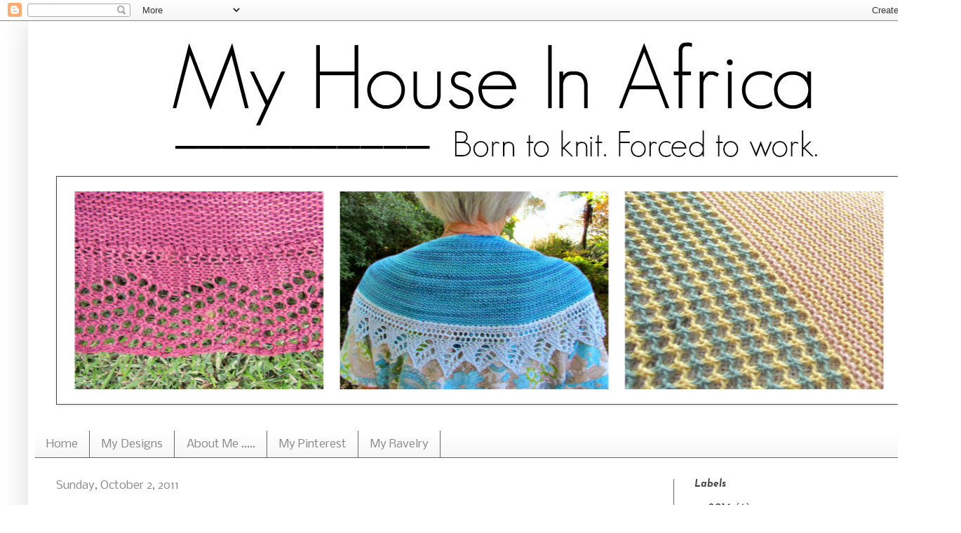

--- FILE ---
content_type: text/html; charset=UTF-8
request_url: https://myhouseinafrica.blogspot.com/2011/10/thoughts-on-knitting-blanket.html
body_size: 19149
content:
<!DOCTYPE html>
<html class='v2' dir='ltr' lang='en'>
<head>
<link href='https://www.blogger.com/static/v1/widgets/4128112664-css_bundle_v2.css' rel='stylesheet' type='text/css'/>
<meta content='width=1100' name='viewport'/>
<meta content='text/html; charset=UTF-8' http-equiv='Content-Type'/>
<meta content='blogger' name='generator'/>
<link href='https://myhouseinafrica.blogspot.com/favicon.ico' rel='icon' type='image/x-icon'/>
<link href='http://myhouseinafrica.blogspot.com/2011/10/thoughts-on-knitting-blanket.html' rel='canonical'/>
<link rel="alternate" type="application/atom+xml" title="My House In Africa - Atom" href="https://myhouseinafrica.blogspot.com/feeds/posts/default" />
<link rel="alternate" type="application/rss+xml" title="My House In Africa - RSS" href="https://myhouseinafrica.blogspot.com/feeds/posts/default?alt=rss" />
<link rel="service.post" type="application/atom+xml" title="My House In Africa - Atom" href="https://www.blogger.com/feeds/245573916328968050/posts/default" />

<link rel="alternate" type="application/atom+xml" title="My House In Africa - Atom" href="https://myhouseinafrica.blogspot.com/feeds/1340533984393203531/comments/default" />
<!--Can't find substitution for tag [blog.ieCssRetrofitLinks]-->
<link href='https://blogger.googleusercontent.com/img/b/R29vZ2xl/AVvXsEjFi0w7AhMIY27fSqw3hFmUN4o8_rhVUWUJgeOcnESZneBEuqd29OQgM7NWoYeQI44rp-xJa9hyPiGqAozJ-ovYHmWLMK64qeVqy_Wg5gxfPQTcU9JUJJbPnvOmJQNMeOLwYAUI5yvv4ilJ/s320/blanket9.bmp' rel='image_src'/>
<meta content='http://myhouseinafrica.blogspot.com/2011/10/thoughts-on-knitting-blanket.html' property='og:url'/>
<meta content='Thoughts on Knitting a Blanket....' property='og:title'/>
<meta content='Many people have asked me how to knit a blanket so I thought I’d post a blog about it.  Most knitted blankets are simply individual squares ...' property='og:description'/>
<meta content='https://blogger.googleusercontent.com/img/b/R29vZ2xl/AVvXsEjFi0w7AhMIY27fSqw3hFmUN4o8_rhVUWUJgeOcnESZneBEuqd29OQgM7NWoYeQI44rp-xJa9hyPiGqAozJ-ovYHmWLMK64qeVqy_Wg5gxfPQTcU9JUJJbPnvOmJQNMeOLwYAUI5yvv4ilJ/w1200-h630-p-k-no-nu/blanket9.bmp' property='og:image'/>
<title>My House In Africa: Thoughts on Knitting a Blanket....</title>
<style type='text/css'>@font-face{font-family:'Josefin Sans';font-style:italic;font-weight:700;font-display:swap;src:url(//fonts.gstatic.com/s/josefinsans/v34/Qw3JZQNVED7rKGKxtqIqX5EUCGZ2dIn0FyA96fCTU4VRIizoc1jcEIK2Zv4.woff2)format('woff2');unicode-range:U+0102-0103,U+0110-0111,U+0128-0129,U+0168-0169,U+01A0-01A1,U+01AF-01B0,U+0300-0301,U+0303-0304,U+0308-0309,U+0323,U+0329,U+1EA0-1EF9,U+20AB;}@font-face{font-family:'Josefin Sans';font-style:italic;font-weight:700;font-display:swap;src:url(//fonts.gstatic.com/s/josefinsans/v34/Qw3JZQNVED7rKGKxtqIqX5EUCGZ2dIn0FyA96fCTU4VRIyzoc1jcEIK2Zv4.woff2)format('woff2');unicode-range:U+0100-02BA,U+02BD-02C5,U+02C7-02CC,U+02CE-02D7,U+02DD-02FF,U+0304,U+0308,U+0329,U+1D00-1DBF,U+1E00-1E9F,U+1EF2-1EFF,U+2020,U+20A0-20AB,U+20AD-20C0,U+2113,U+2C60-2C7F,U+A720-A7FF;}@font-face{font-family:'Josefin Sans';font-style:italic;font-weight:700;font-display:swap;src:url(//fonts.gstatic.com/s/josefinsans/v34/Qw3JZQNVED7rKGKxtqIqX5EUCGZ2dIn0FyA96fCTU4VRLSzoc1jcEIK2.woff2)format('woff2');unicode-range:U+0000-00FF,U+0131,U+0152-0153,U+02BB-02BC,U+02C6,U+02DA,U+02DC,U+0304,U+0308,U+0329,U+2000-206F,U+20AC,U+2122,U+2191,U+2193,U+2212,U+2215,U+FEFF,U+FFFD;}@font-face{font-family:'Josefin Sans';font-style:normal;font-weight:400;font-display:swap;src:url(//fonts.gstatic.com/s/josefinsans/v34/Qw3PZQNVED7rKGKxtqIqX5E-AVSJrOCfjY46_DjQbMlhLybpUVzEEaq2.woff2)format('woff2');unicode-range:U+0102-0103,U+0110-0111,U+0128-0129,U+0168-0169,U+01A0-01A1,U+01AF-01B0,U+0300-0301,U+0303-0304,U+0308-0309,U+0323,U+0329,U+1EA0-1EF9,U+20AB;}@font-face{font-family:'Josefin Sans';font-style:normal;font-weight:400;font-display:swap;src:url(//fonts.gstatic.com/s/josefinsans/v34/Qw3PZQNVED7rKGKxtqIqX5E-AVSJrOCfjY46_DjQbMhhLybpUVzEEaq2.woff2)format('woff2');unicode-range:U+0100-02BA,U+02BD-02C5,U+02C7-02CC,U+02CE-02D7,U+02DD-02FF,U+0304,U+0308,U+0329,U+1D00-1DBF,U+1E00-1E9F,U+1EF2-1EFF,U+2020,U+20A0-20AB,U+20AD-20C0,U+2113,U+2C60-2C7F,U+A720-A7FF;}@font-face{font-family:'Josefin Sans';font-style:normal;font-weight:400;font-display:swap;src:url(//fonts.gstatic.com/s/josefinsans/v34/Qw3PZQNVED7rKGKxtqIqX5E-AVSJrOCfjY46_DjQbMZhLybpUVzEEQ.woff2)format('woff2');unicode-range:U+0000-00FF,U+0131,U+0152-0153,U+02BB-02BC,U+02C6,U+02DA,U+02DC,U+0304,U+0308,U+0329,U+2000-206F,U+20AC,U+2122,U+2191,U+2193,U+2212,U+2215,U+FEFF,U+FFFD;}@font-face{font-family:'Nobile';font-style:normal;font-weight:400;font-display:swap;src:url(//fonts.gstatic.com/s/nobile/v19/m8JTjflSeaOVl1iGXa3WWrZNblOD.woff2)format('woff2');unicode-range:U+0301,U+0400-045F,U+0490-0491,U+04B0-04B1,U+2116;}@font-face{font-family:'Nobile';font-style:normal;font-weight:400;font-display:swap;src:url(//fonts.gstatic.com/s/nobile/v19/m8JTjflSeaOVl1iGV63WWrZNblOD.woff2)format('woff2');unicode-range:U+0100-02BA,U+02BD-02C5,U+02C7-02CC,U+02CE-02D7,U+02DD-02FF,U+0304,U+0308,U+0329,U+1D00-1DBF,U+1E00-1E9F,U+1EF2-1EFF,U+2020,U+20A0-20AB,U+20AD-20C0,U+2113,U+2C60-2C7F,U+A720-A7FF;}@font-face{font-family:'Nobile';font-style:normal;font-weight:400;font-display:swap;src:url(//fonts.gstatic.com/s/nobile/v19/m8JTjflSeaOVl1iGWa3WWrZNbg.woff2)format('woff2');unicode-range:U+0000-00FF,U+0131,U+0152-0153,U+02BB-02BC,U+02C6,U+02DA,U+02DC,U+0304,U+0308,U+0329,U+2000-206F,U+20AC,U+2122,U+2191,U+2193,U+2212,U+2215,U+FEFF,U+FFFD;}@font-face{font-family:'Philosopher';font-style:normal;font-weight:400;font-display:swap;src:url(//fonts.gstatic.com/s/philosopher/v21/vEFV2_5QCwIS4_Dhez5jcWBjT0020NqfZ7c.woff2)format('woff2');unicode-range:U+0460-052F,U+1C80-1C8A,U+20B4,U+2DE0-2DFF,U+A640-A69F,U+FE2E-FE2F;}@font-face{font-family:'Philosopher';font-style:normal;font-weight:400;font-display:swap;src:url(//fonts.gstatic.com/s/philosopher/v21/vEFV2_5QCwIS4_Dhez5jcWBqT0020NqfZ7c.woff2)format('woff2');unicode-range:U+0301,U+0400-045F,U+0490-0491,U+04B0-04B1,U+2116;}@font-face{font-family:'Philosopher';font-style:normal;font-weight:400;font-display:swap;src:url(//fonts.gstatic.com/s/philosopher/v21/vEFV2_5QCwIS4_Dhez5jcWBhT0020NqfZ7c.woff2)format('woff2');unicode-range:U+0102-0103,U+0110-0111,U+0128-0129,U+0168-0169,U+01A0-01A1,U+01AF-01B0,U+0300-0301,U+0303-0304,U+0308-0309,U+0323,U+0329,U+1EA0-1EF9,U+20AB;}@font-face{font-family:'Philosopher';font-style:normal;font-weight:400;font-display:swap;src:url(//fonts.gstatic.com/s/philosopher/v21/vEFV2_5QCwIS4_Dhez5jcWBgT0020NqfZ7c.woff2)format('woff2');unicode-range:U+0100-02BA,U+02BD-02C5,U+02C7-02CC,U+02CE-02D7,U+02DD-02FF,U+0304,U+0308,U+0329,U+1D00-1DBF,U+1E00-1E9F,U+1EF2-1EFF,U+2020,U+20A0-20AB,U+20AD-20C0,U+2113,U+2C60-2C7F,U+A720-A7FF;}@font-face{font-family:'Philosopher';font-style:normal;font-weight:400;font-display:swap;src:url(//fonts.gstatic.com/s/philosopher/v21/vEFV2_5QCwIS4_Dhez5jcWBuT0020Nqf.woff2)format('woff2');unicode-range:U+0000-00FF,U+0131,U+0152-0153,U+02BB-02BC,U+02C6,U+02DA,U+02DC,U+0304,U+0308,U+0329,U+2000-206F,U+20AC,U+2122,U+2191,U+2193,U+2212,U+2215,U+FEFF,U+FFFD;}</style>
<style id='page-skin-1' type='text/css'><!--
/*
-----------------------------------------------
Blogger Template Style
Name:     Simple
Designer: Blogger
URL:      www.blogger.com
----------------------------------------------- */
/* Content
----------------------------------------------- */
body {
font: normal normal 16px Josefin Sans;
color: #666666;
background: #ffffff none repeat scroll top left;
padding: 0 40px 40px 40px;
}
html body .region-inner {
min-width: 0;
max-width: 100%;
width: auto;
}
h2 {
font-size: 22px;
}
a:link {
text-decoration:none;
color: #222222;
}
a:visited {
text-decoration:none;
color: #cc5c00;
}
a:hover {
text-decoration:underline;
color: #222222;
}
.body-fauxcolumn-outer .fauxcolumn-inner {
background: transparent url(https://resources.blogblog.com/blogblog/data/1kt/simple/body_gradient_tile_light.png) repeat scroll top left;
_background-image: none;
}
.body-fauxcolumn-outer .cap-top {
position: absolute;
z-index: 1;
height: 400px;
width: 100%;
}
.body-fauxcolumn-outer .cap-top .cap-left {
width: 100%;
background: transparent url(https://resources.blogblog.com/blogblog/data/1kt/simple/gradients_light.png) repeat-x scroll top left;
_background-image: none;
}
.content-outer {
-moz-box-shadow: 0 0 40px rgba(0, 0, 0, .15);
-webkit-box-shadow: 0 0 5px rgba(0, 0, 0, .15);
-goog-ms-box-shadow: 0 0 10px #333333;
box-shadow: 0 0 40px rgba(0, 0, 0, .15);
margin-bottom: 1px;
}
.content-inner {
padding: 10px 10px;
}
.content-inner {
background-color: #ffffff;
}
/* Header
----------------------------------------------- */
.header-outer {
background: #ffffff url(//www.blogblog.com/1kt/simple/gradients_light.png) repeat-x scroll 0 -400px;
_background-image: none;
}
.Header h1 {
font: normal normal 60px Philosopher;
color: #666666;
text-shadow: 1px 2px 3px rgba(0, 0, 0, .2);
}
.Header h1 a {
color: #666666;
}
.Header .description {
font-size: 140%;
color: #888888;
}
.header-inner .Header .titlewrapper {
padding: 22px 30px;
}
.header-inner .Header .descriptionwrapper {
padding: 0 30px;
}
/* Tabs
----------------------------------------------- */
.tabs-inner .section:first-child {
border-top: 0 solid #666666;
}
.tabs-inner .section:first-child ul {
margin-top: -0;
border-top: 0 solid #666666;
border-left: 0 solid #666666;
border-right: 0 solid #666666;
}
.tabs-inner .widget ul {
background: #f5f5f5 url(https://resources.blogblog.com/blogblog/data/1kt/simple/gradients_light.png) repeat-x scroll 0 -800px;
_background-image: none;
border-bottom: 1px solid #666666;
margin-top: 0;
margin-left: -30px;
margin-right: -30px;
}
.tabs-inner .widget li a {
display: inline-block;
padding: .6em 1em;
font: normal normal 16px Nobile;
color: #888888;
border-left: 1px solid #ffffff;
border-right: 1px solid #666666;
}
.tabs-inner .widget li:first-child a {
border-left: none;
}
.tabs-inner .widget li.selected a, .tabs-inner .widget li a:hover {
color: #888888;
background-color: #eeeeee;
text-decoration: none;
}
/* Columns
----------------------------------------------- */
.main-outer {
border-top: 0 solid #666666;
}
.fauxcolumn-left-outer .fauxcolumn-inner {
border-right: 1px solid #666666;
}
.fauxcolumn-right-outer .fauxcolumn-inner {
border-left: 1px solid #666666;
}
/* Headings
----------------------------------------------- */
div.widget > h2,
div.widget h2.title {
margin: 0 0 1em 0;
font: italic bold 14px Josefin Sans;
color: #444444;
}
/* Widgets
----------------------------------------------- */
.widget .zippy {
color: #444444;
text-shadow: 2px 2px 1px rgba(0, 0, 0, .1);
}
.widget .popular-posts ul {
list-style: none;
}
/* Posts
----------------------------------------------- */
h2.date-header {
font: normal normal 16px Nobile;
}
.date-header span {
background-color: #ffffff;
color: #888888;
padding: inherit;
letter-spacing: inherit;
margin: inherit;
}
.main-inner {
padding-top: 30px;
padding-bottom: 30px;
}
.main-inner .column-center-inner {
padding: 0 15px;
}
.main-inner .column-center-inner .section {
margin: 0 15px;
}
.post {
margin: 0 0 25px 0;
}
h3.post-title, .comments h4 {
font: normal normal 30px Nobile;
margin: .75em 0 0;
}
.post-body {
font-size: 110%;
line-height: 1.4;
position: relative;
}
.post-body img, .post-body .tr-caption-container, .Profile img, .Image img,
.BlogList .item-thumbnail img {
padding: 2px;
background: #ffffff;
border: 1px solid #444444;
-moz-box-shadow: 1px 1px 5px rgba(0, 0, 0, .1);
-webkit-box-shadow: 1px 1px 5px rgba(0, 0, 0, .1);
box-shadow: 1px 1px 5px rgba(0, 0, 0, .1);
}
.post-body img, .post-body .tr-caption-container {
padding: 5px;
}
.post-body .tr-caption-container {
color: #666666;
}
.post-body .tr-caption-container img {
padding: 0;
background: transparent;
border: none;
-moz-box-shadow: 0 0 0 rgba(0, 0, 0, .1);
-webkit-box-shadow: 0 0 0 rgba(0, 0, 0, .1);
box-shadow: 0 0 0 rgba(0, 0, 0, .1);
}
.post-header {
margin: 0 0 1.5em;
line-height: 1.6;
font-size: 90%;
}
.post-footer {
margin: 20px -2px 0;
padding: 5px 10px;
color: #666666;
background-color: #f9f9f9;
border-bottom: 1px solid #eeeeee;
line-height: 1.6;
font-size: 90%;
}
#comments .comment-author {
padding-top: 1.5em;
border-top: 1px solid #666666;
background-position: 0 1.5em;
}
#comments .comment-author:first-child {
padding-top: 0;
border-top: none;
}
.avatar-image-container {
margin: .2em 0 0;
}
#comments .avatar-image-container img {
border: 1px solid #444444;
}
/* Comments
----------------------------------------------- */
.comments .comments-content .icon.blog-author {
background-repeat: no-repeat;
background-image: url([data-uri]);
}
.comments .comments-content .loadmore a {
border-top: 1px solid #444444;
border-bottom: 1px solid #444444;
}
.comments .comment-thread.inline-thread {
background-color: #f9f9f9;
}
.comments .continue {
border-top: 2px solid #444444;
}
/* Accents
---------------------------------------------- */
.section-columns td.columns-cell {
border-left: 1px solid #666666;
}
.blog-pager {
background: transparent none no-repeat scroll top center;
}
.blog-pager-older-link, .home-link,
.blog-pager-newer-link {
background-color: #ffffff;
padding: 5px;
}
.footer-outer {
border-top: 0 dashed #bbbbbb;
}
/* Mobile
----------------------------------------------- */
body.mobile  {
background-size: auto;
}
.mobile .body-fauxcolumn-outer {
background: transparent none repeat scroll top left;
}
.mobile .body-fauxcolumn-outer .cap-top {
background-size: 100% auto;
}
.mobile .content-outer {
-webkit-box-shadow: 0 0 3px rgba(0, 0, 0, .15);
box-shadow: 0 0 3px rgba(0, 0, 0, .15);
}
.mobile .tabs-inner .widget ul {
margin-left: 0;
margin-right: 0;
}
.mobile .post {
margin: 0;
}
.mobile .main-inner .column-center-inner .section {
margin: 0;
}
.mobile .date-header span {
padding: 0.1em 10px;
margin: 0 -10px;
}
.mobile h3.post-title {
margin: 0;
}
.mobile .blog-pager {
background: transparent none no-repeat scroll top center;
}
.mobile .footer-outer {
border-top: none;
}
.mobile .main-inner, .mobile .footer-inner {
background-color: #ffffff;
}
.mobile-index-contents {
color: #666666;
}
.mobile-link-button {
background-color: #222222;
}
.mobile-link-button a:link, .mobile-link-button a:visited {
color: #ffffff;
}
.mobile .tabs-inner .section:first-child {
border-top: none;
}
.mobile .tabs-inner .PageList .widget-content {
background-color: #eeeeee;
color: #888888;
border-top: 1px solid #666666;
border-bottom: 1px solid #666666;
}
.mobile .tabs-inner .PageList .widget-content .pagelist-arrow {
border-left: 1px solid #666666;
}

--></style>
<style id='template-skin-1' type='text/css'><!--
body {
min-width: 1290px;
}
.content-outer, .content-fauxcolumn-outer, .region-inner {
min-width: 1290px;
max-width: 1290px;
_width: 1290px;
}
.main-inner .columns {
padding-left: 0;
padding-right: 360px;
}
.main-inner .fauxcolumn-center-outer {
left: 0;
right: 360px;
/* IE6 does not respect left and right together */
_width: expression(this.parentNode.offsetWidth -
parseInt("0") -
parseInt("360px") + 'px');
}
.main-inner .fauxcolumn-left-outer {
width: 0;
}
.main-inner .fauxcolumn-right-outer {
width: 360px;
}
.main-inner .column-left-outer {
width: 0;
right: 100%;
margin-left: -0;
}
.main-inner .column-right-outer {
width: 360px;
margin-right: -360px;
}
#layout {
min-width: 0;
}
#layout .content-outer {
min-width: 0;
width: 800px;
}
#layout .region-inner {
min-width: 0;
width: auto;
}
body#layout div.add_widget {
padding: 8px;
}
body#layout div.add_widget a {
margin-left: 32px;
}
--></style>
<link href='https://www.blogger.com/dyn-css/authorization.css?targetBlogID=245573916328968050&amp;zx=08ab3743-9266-4ffe-8bfc-d139040b611a' media='none' onload='if(media!=&#39;all&#39;)media=&#39;all&#39;' rel='stylesheet'/><noscript><link href='https://www.blogger.com/dyn-css/authorization.css?targetBlogID=245573916328968050&amp;zx=08ab3743-9266-4ffe-8bfc-d139040b611a' rel='stylesheet'/></noscript>
<meta name='google-adsense-platform-account' content='ca-host-pub-1556223355139109'/>
<meta name='google-adsense-platform-domain' content='blogspot.com'/>

</head>
<body class='loading variant-bold'>
<div class='navbar section' id='navbar' name='Navbar'><div class='widget Navbar' data-version='1' id='Navbar1'><script type="text/javascript">
    function setAttributeOnload(object, attribute, val) {
      if(window.addEventListener) {
        window.addEventListener('load',
          function(){ object[attribute] = val; }, false);
      } else {
        window.attachEvent('onload', function(){ object[attribute] = val; });
      }
    }
  </script>
<div id="navbar-iframe-container"></div>
<script type="text/javascript" src="https://apis.google.com/js/platform.js"></script>
<script type="text/javascript">
      gapi.load("gapi.iframes:gapi.iframes.style.bubble", function() {
        if (gapi.iframes && gapi.iframes.getContext) {
          gapi.iframes.getContext().openChild({
              url: 'https://www.blogger.com/navbar/245573916328968050?po\x3d1340533984393203531\x26origin\x3dhttps://myhouseinafrica.blogspot.com',
              where: document.getElementById("navbar-iframe-container"),
              id: "navbar-iframe"
          });
        }
      });
    </script><script type="text/javascript">
(function() {
var script = document.createElement('script');
script.type = 'text/javascript';
script.src = '//pagead2.googlesyndication.com/pagead/js/google_top_exp.js';
var head = document.getElementsByTagName('head')[0];
if (head) {
head.appendChild(script);
}})();
</script>
</div></div>
<div class='body-fauxcolumns'>
<div class='fauxcolumn-outer body-fauxcolumn-outer'>
<div class='cap-top'>
<div class='cap-left'></div>
<div class='cap-right'></div>
</div>
<div class='fauxborder-left'>
<div class='fauxborder-right'></div>
<div class='fauxcolumn-inner'>
</div>
</div>
<div class='cap-bottom'>
<div class='cap-left'></div>
<div class='cap-right'></div>
</div>
</div>
</div>
<div class='content'>
<div class='content-fauxcolumns'>
<div class='fauxcolumn-outer content-fauxcolumn-outer'>
<div class='cap-top'>
<div class='cap-left'></div>
<div class='cap-right'></div>
</div>
<div class='fauxborder-left'>
<div class='fauxborder-right'></div>
<div class='fauxcolumn-inner'>
</div>
</div>
<div class='cap-bottom'>
<div class='cap-left'></div>
<div class='cap-right'></div>
</div>
</div>
</div>
<div class='content-outer'>
<div class='content-cap-top cap-top'>
<div class='cap-left'></div>
<div class='cap-right'></div>
</div>
<div class='fauxborder-left content-fauxborder-left'>
<div class='fauxborder-right content-fauxborder-right'></div>
<div class='content-inner'>
<header>
<div class='header-outer'>
<div class='header-cap-top cap-top'>
<div class='cap-left'></div>
<div class='cap-right'></div>
</div>
<div class='fauxborder-left header-fauxborder-left'>
<div class='fauxborder-right header-fauxborder-right'></div>
<div class='region-inner header-inner'>
<div class='header section' id='header' name='Header'><div class='widget Header' data-version='1' id='Header1'>
<div id='header-inner'>
<a href='https://myhouseinafrica.blogspot.com/' style='display: block'>
<img alt='My House In Africa' height='211px; ' id='Header1_headerimg' src='https://blogger.googleusercontent.com/img/b/R29vZ2xl/AVvXsEg-Ce2mNKXXr9iuIh_scy9BJzICtOJit6QiTcXtD5fFe0fRb5K60_VKGqQE8vCC1pk_-4ASuDmjwJ9NEbw8u5jCi7Z4pQ5YG-TVzPs3icuBW9sCZbyEzirI-m-nGRJSy3BmI2I_80vpVWxA/s1600/blogheader2.jpg' style='display: block' width='1290px; '/>
</a>
</div>
</div></div>
</div>
</div>
<div class='header-cap-bottom cap-bottom'>
<div class='cap-left'></div>
<div class='cap-right'></div>
</div>
</div>
</header>
<div class='tabs-outer'>
<div class='tabs-cap-top cap-top'>
<div class='cap-left'></div>
<div class='cap-right'></div>
</div>
<div class='fauxborder-left tabs-fauxborder-left'>
<div class='fauxborder-right tabs-fauxborder-right'></div>
<div class='region-inner tabs-inner'>
<div class='tabs section' id='crosscol' name='Cross-Column'><div class='widget Image' data-version='1' id='Image1'>
<h2>collage</h2>
<div class='widget-content'>
<img alt='collage' height='320' id='Image1_img' src='https://blogger.googleusercontent.com/img/b/R29vZ2xl/AVvXsEiHaRQbTKB5ExHg6uHlzFKq1hyphenhyphenKKY9b1Hu4AxS8ecK-NP3I5aR2G2I8nNJ8ogRzLnOW34zlYXfeNX3eLtRhW-Xhxw4BasAnm7ZbTfV4fmzHEngKxommc4JDdA0Y_Jm6dDZB5etMY5DVsb7d/s1600/headercollage.png' width='1200'/>
<br/>
</div>
<div class='clear'></div>
</div></div>
<div class='tabs section' id='crosscol-overflow' name='Cross-Column 2'><div class='widget PageList' data-version='1' id='PageList2'>
<h2>Pages</h2>
<div class='widget-content'>
<ul>
<li>
<a href='https://myhouseinafrica.blogspot.com/'>Home</a>
</li>
<li>
<a href='https://myhouseinafrica.blogspot.com/p/my-patterns.html'>My Designs</a>
</li>
<li>
<a href='https://myhouseinafrica.blogspot.com/p/about-me.html'>About Me .....</a>
</li>
<li>
<a href='https://myhouseinafrica.blogspot.com/p/my-pinterest.html'>My Pinterest</a>
</li>
<li>
<a href='https://myhouseinafrica.blogspot.com/p/my-ravelry.html'>My Ravelry</a>
</li>
</ul>
<div class='clear'></div>
</div>
</div></div>
</div>
</div>
<div class='tabs-cap-bottom cap-bottom'>
<div class='cap-left'></div>
<div class='cap-right'></div>
</div>
</div>
<div class='main-outer'>
<div class='main-cap-top cap-top'>
<div class='cap-left'></div>
<div class='cap-right'></div>
</div>
<div class='fauxborder-left main-fauxborder-left'>
<div class='fauxborder-right main-fauxborder-right'></div>
<div class='region-inner main-inner'>
<div class='columns fauxcolumns'>
<div class='fauxcolumn-outer fauxcolumn-center-outer'>
<div class='cap-top'>
<div class='cap-left'></div>
<div class='cap-right'></div>
</div>
<div class='fauxborder-left'>
<div class='fauxborder-right'></div>
<div class='fauxcolumn-inner'>
</div>
</div>
<div class='cap-bottom'>
<div class='cap-left'></div>
<div class='cap-right'></div>
</div>
</div>
<div class='fauxcolumn-outer fauxcolumn-left-outer'>
<div class='cap-top'>
<div class='cap-left'></div>
<div class='cap-right'></div>
</div>
<div class='fauxborder-left'>
<div class='fauxborder-right'></div>
<div class='fauxcolumn-inner'>
</div>
</div>
<div class='cap-bottom'>
<div class='cap-left'></div>
<div class='cap-right'></div>
</div>
</div>
<div class='fauxcolumn-outer fauxcolumn-right-outer'>
<div class='cap-top'>
<div class='cap-left'></div>
<div class='cap-right'></div>
</div>
<div class='fauxborder-left'>
<div class='fauxborder-right'></div>
<div class='fauxcolumn-inner'>
</div>
</div>
<div class='cap-bottom'>
<div class='cap-left'></div>
<div class='cap-right'></div>
</div>
</div>
<!-- corrects IE6 width calculation -->
<div class='columns-inner'>
<div class='column-center-outer'>
<div class='column-center-inner'>
<div class='main section' id='main' name='Main'><div class='widget Blog' data-version='1' id='Blog1'>
<div class='blog-posts hfeed'>

          <div class="date-outer">
        
<h2 class='date-header'><span>Sunday, October 2, 2011</span></h2>

          <div class="date-posts">
        
<div class='post-outer'>
<div class='post hentry uncustomized-post-template' itemprop='blogPost' itemscope='itemscope' itemtype='http://schema.org/BlogPosting'>
<meta content='https://blogger.googleusercontent.com/img/b/R29vZ2xl/AVvXsEjFi0w7AhMIY27fSqw3hFmUN4o8_rhVUWUJgeOcnESZneBEuqd29OQgM7NWoYeQI44rp-xJa9hyPiGqAozJ-ovYHmWLMK64qeVqy_Wg5gxfPQTcU9JUJJbPnvOmJQNMeOLwYAUI5yvv4ilJ/s320/blanket9.bmp' itemprop='image_url'/>
<meta content='245573916328968050' itemprop='blogId'/>
<meta content='1340533984393203531' itemprop='postId'/>
<a name='1340533984393203531'></a>
<h3 class='post-title entry-title' itemprop='name'>
Thoughts on Knitting a Blanket....
</h3>
<div class='post-header'>
<div class='post-header-line-1'></div>
</div>
<div class='post-body entry-content' id='post-body-1340533984393203531' itemprop='description articleBody'>
<div class="MsoNormal" style="margin: 0cm 0cm 0pt; text-align: center;"><span style="font-family: Arial, Helvetica, sans-serif;"><em>Many people have asked me how to knit a blanket so&nbsp;I thought I&#8217;d post a blog about it.</em></span></div><div class="MsoNormal" style="margin: 0cm 0cm 0pt; text-align: center;"><br />
</div><div class="MsoNormal" style="margin: 0cm 0cm 0pt; text-align: center;"><span style="font-family: Arial, Helvetica, sans-serif;"><em>Most knitted blankets are simply individual squares all sewn together.</em></span></div><div class="MsoNormal" style="margin: 0cm 0cm 0pt; text-align: center;"><span style="font-family: Arial, Helvetica, sans-serif;"><em>The easiest way&nbsp;is to knit multiple squares in garter stitch with each square knitted in a different colour.</em></span></div><div class="MsoNormal" style="margin: 0cm 0cm 0pt; text-align: center;"><span style="font-family: Arial, Helvetica, sans-serif;"><em>This would be great practice for a newbie knitter and if the blanket was destined for a baby, it wouldn&#8217;t take very long.</em></span></div><div class="MsoNormal" style="margin: 0cm 0cm 0pt;"><br />
</div><div class="separator" style="clear: both; text-align: center;"><a href="https://blogger.googleusercontent.com/img/b/R29vZ2xl/AVvXsEjFi0w7AhMIY27fSqw3hFmUN4o8_rhVUWUJgeOcnESZneBEuqd29OQgM7NWoYeQI44rp-xJa9hyPiGqAozJ-ovYHmWLMK64qeVqy_Wg5gxfPQTcU9JUJJbPnvOmJQNMeOLwYAUI5yvv4ilJ/s1600/blanket9.bmp" imageanchor="1" style="margin-left: 1em; margin-right: 1em;"><img border="0" height="261" kca="true" src="https://blogger.googleusercontent.com/img/b/R29vZ2xl/AVvXsEjFi0w7AhMIY27fSqw3hFmUN4o8_rhVUWUJgeOcnESZneBEuqd29OQgM7NWoYeQI44rp-xJa9hyPiGqAozJ-ovYHmWLMK64qeVqy_Wg5gxfPQTcU9JUJJbPnvOmJQNMeOLwYAUI5yvv4ilJ/s320/blanket9.bmp" width="320" /></a></div><div class="separator" style="clear: both; text-align: center;"><span style="font-size: xx-small;">image from krees.typad.com</span></div><div class="MsoNormal" style="margin: 0cm 0cm 0pt;"><br />
</div><div class="MsoNormal" style="margin: 0cm 0cm 0pt; text-align: center;"><span style="font-family: Arial, Helvetica, sans-serif;"><em>I love how the muted colours work so well together&nbsp;and&nbsp;how the knitter has turned certain squares around when sewing up the blanket, to give it a different flow.</em></span></div><div class="MsoNormal" style="margin: 0cm 0cm 0pt; text-align: center;"><span style="font-family: Arial, Helvetica, sans-serif;"><em>Clever.</em></span></div><div class="MsoNormal" style="margin: 0cm 0cm 0pt; text-align: center;"><br />
</div><div class="MsoNormal" style="margin: 0cm 0cm 0pt; text-align: center;"><span style="font-family: Arial, Helvetica, sans-serif;"><em>To experiment a little, you can play around with the size of the squares, use different colours within one square and generally &#8216;have a play&#8217; with yarns and stitches&#8230;.</em></span></div><div class="MsoNormal" style="margin: 0cm 0cm 0pt; text-align: center;"><br />
</div><div class="separator" style="clear: both; text-align: center;"><a href="https://blogger.googleusercontent.com/img/b/R29vZ2xl/AVvXsEjaa0NU-76p8mtwvHf23GAYcadKeGtJ9lbX9SZctXLDl9ZEoJBsk6zZrk3bLVPflB6ke0OQfMEYnvZWhW7rR6WcJlvyyY8K7sjG0jQ9TzKI_DyeYVOyZMOKJSLabz1x92thO5NihXooyBM3/s1600/blanket1.gif" imageanchor="1" style="margin-left: 1em; margin-right: 1em;"><img border="0" height="202" kca="true" src="https://blogger.googleusercontent.com/img/b/R29vZ2xl/AVvXsEjaa0NU-76p8mtwvHf23GAYcadKeGtJ9lbX9SZctXLDl9ZEoJBsk6zZrk3bLVPflB6ke0OQfMEYnvZWhW7rR6WcJlvyyY8K7sjG0jQ9TzKI_DyeYVOyZMOKJSLabz1x92thO5NihXooyBM3/s320/blanket1.gif" width="320" /></a></div><div class="separator" style="clear: both; text-align: center;"><span style="font-size: xx-small;">image from knitting4charity.org</span></div><br />
<div style="text-align: center;"><span style="font-family: Arial, Helvetica, sans-serif;"><em>Don't these blankets look fab on this fence?</em></span></div><br />
<div style="text-align: center;"><span style="font-family: Arial, Helvetica, sans-serif;"><em>Once you&#8217;ve mastered garter stitch the possibilities are endless!</em></span></div><div style="text-align: center;"><span style="font-family: Arial, Helvetica, sans-serif;"><em>Blanket squares are a great way of learning new stitches.</em></span></div><div style="text-align: center;"><span style="font-family: Arial, Helvetica, sans-serif;"><em>So now not only can each square be a different colour, but it can also be a different stitch.</em></span></div><div class="MsoNormal" style="margin: 0cm 0cm 0pt; text-align: center;"><br />
</div><div class="separator" style="clear: both; text-align: center;"><a href="https://blogger.googleusercontent.com/img/b/R29vZ2xl/AVvXsEiGsRViUtSLvv8UM8X7j-ZIAB4pa9fYh6O5_d29DsGxQFNA5X9rBXpT35sOOIawnLhz__F0rZEl_hQ2MQ1qNiW85_UJNk1ZBBmDykpc5Mb_givZ12unCHnTQ9RwHRramvxxAiE5cEitvxoB/s1600/blanket10.jpg" imageanchor="1" style="margin-left: 1em; margin-right: 1em;"><img border="0" height="213" kca="true" src="https://blogger.googleusercontent.com/img/b/R29vZ2xl/AVvXsEiGsRViUtSLvv8UM8X7j-ZIAB4pa9fYh6O5_d29DsGxQFNA5X9rBXpT35sOOIawnLhz__F0rZEl_hQ2MQ1qNiW85_UJNk1ZBBmDykpc5Mb_givZ12unCHnTQ9RwHRramvxxAiE5cEitvxoB/s320/blanket10.jpg" width="320" /></a></div><div class="separator" style="clear: both; text-align: center;"><span style="font-size: xx-small;">image from flintknits.com</span></div><div class="MsoNormal" style="margin: 0cm 0cm 0pt;"><br />
</div><div class="MsoNormal" style="margin: 0cm 0cm 0pt; text-align: center;"><span style="font-family: Arial, Helvetica, sans-serif;"><em>In the above blanket the blues and greens work so well together but you could just as easily have each square a complete different colour.</em></span></div><div class="MsoNormal" style="margin: 0cm 0cm 0pt;"><br />
</div><div class="MsoNormal" style="margin: 0cm 0cm 0pt; text-align: center;"><em><span style="font-family: Arial;">How about a seasonal blanket. This would make a great one for Autumn.....</span></em></div><div class="MsoNormal" style="margin: 0cm 0cm 0pt;"><br />
</div><div class="separator" style="clear: both; text-align: center;"><a href="https://blogger.googleusercontent.com/img/b/R29vZ2xl/AVvXsEgDnTZNvDTziU3UCrK9ITCJfyIKYUPxtnMSVMSSm-gsVjxNzTlfZvCJRKgvDHe0WcD_F6xPfZuAlNC_QveWyMozcPOx3GhtoKDfTGMM9oAxqpKJIzT1CHcGQ-Gtv4QsmtL6IEcag1OP2KRg/s1600/blanket4.jpg" imageanchor="1" style="margin-left: 1em; margin-right: 1em;"><img border="0" height="320" kca="true" src="https://blogger.googleusercontent.com/img/b/R29vZ2xl/AVvXsEgDnTZNvDTziU3UCrK9ITCJfyIKYUPxtnMSVMSSm-gsVjxNzTlfZvCJRKgvDHe0WcD_F6xPfZuAlNC_QveWyMozcPOx3GhtoKDfTGMM9oAxqpKJIzT1CHcGQ-Gtv4QsmtL6IEcag1OP2KRg/s320/blanket4.jpg" width="224" /></a></div><div class="separator" style="clear: both; text-align: center;"><span style="font-size: xx-small;">image from wists.com</span></div><div class="MsoNormal" style="margin: 0cm 0cm 0pt;"><br />
</div><div class="MsoNormal" style="margin: 0cm 0cm 0pt; text-align: center;"><span style="font-family: Arial, Helvetica, sans-serif;"><em>A fab resource for blanket squares are the knitting patterns for washcloths of which there are MANY on the internet.</em></span></div><div class="MsoNormal" style="margin: 0cm 0cm 0pt; text-align: center;"><span style="font-family: Arial, Helvetica, sans-serif;"><em>They&#8217;re a great way of learning new stitches and learning to work with different colours. Here are a selection&#8230;.</em></span></div><div class="MsoNormal" style="margin: 0cm 0cm 0pt;"><br />
</div><div class="separator" style="clear: both; text-align: center;"><a href="https://blogger.googleusercontent.com/img/b/R29vZ2xl/AVvXsEjfI51Ymz17km9QFMDcrG1QgGjNV3So6IYnlh4FIuY5_0IHyHUB30jRTOaNUSLV89lxFrt6XYozBEFnuTqvFn3CZqiWhRkaRZcz9Y1MQfpSgYj2N5mCdVzpYWmD4scFpuJ-ANCtwGrqKBhN/s1600/blanket11.jpg" imageanchor="1" style="margin-left: 1em; margin-right: 1em;"><img border="0" height="305" kca="true" src="https://blogger.googleusercontent.com/img/b/R29vZ2xl/AVvXsEjfI51Ymz17km9QFMDcrG1QgGjNV3So6IYnlh4FIuY5_0IHyHUB30jRTOaNUSLV89lxFrt6XYozBEFnuTqvFn3CZqiWhRkaRZcz9Y1MQfpSgYj2N5mCdVzpYWmD4scFpuJ-ANCtwGrqKBhN/s320/blanket11.jpg" width="320" /></a></div><div class="separator" style="clear: both; text-align: center;"><span style="font-size: xx-small;">image from patsknittingandquilting.com</span></div><div class="separator" style="clear: both; text-align: center;"><a href="https://blogger.googleusercontent.com/img/b/R29vZ2xl/AVvXsEg-yFyBqT8yBbJciCu5xmCYAu7GyJTVDUmh9P5RwRHKfnisP677vL-Hg5x8op9fTtuwhuGUDiPDh0MHxQyzSKGl1A_PzPCgMevlhAx2erMVQhqviQY3Uy_z_Dif2rsrtXYQbqcYHHj8AVEX/s1600/blanket12.jpg" imageanchor="1" style="margin-left: 1em; margin-right: 1em;"><img border="0" height="279" kca="true" src="https://blogger.googleusercontent.com/img/b/R29vZ2xl/AVvXsEg-yFyBqT8yBbJciCu5xmCYAu7GyJTVDUmh9P5RwRHKfnisP677vL-Hg5x8op9fTtuwhuGUDiPDh0MHxQyzSKGl1A_PzPCgMevlhAx2erMVQhqviQY3Uy_z_Dif2rsrtXYQbqcYHHj8AVEX/s320/blanket12.jpg" width="320" /></a></div><div class="separator" style="clear: both; text-align: center;"><span style="font-size: xx-small;">image from faithdarling-dishcloths.buzznet.com</span></div><div class="separator" style="clear: both; text-align: center;"><a href="https://blogger.googleusercontent.com/img/b/R29vZ2xl/AVvXsEiLNDt-3-7frO3jOH3LBQyDSXUdj6peCPkJXLTPT-NM1aRSWdTQRBJ6B4Jil8Nldm3CFOCZGaJ2eBwBdl-7w8AFiCKKghyJL-FDrBIKP1AAaJN51Oyyk9A-DgrW8yiNBHP8csyMYgmddfTm/s1600/blanket13.jpg" imageanchor="1" style="margin-left: 1em; margin-right: 1em;"><img border="0" height="221" kca="true" src="https://blogger.googleusercontent.com/img/b/R29vZ2xl/AVvXsEiLNDt-3-7frO3jOH3LBQyDSXUdj6peCPkJXLTPT-NM1aRSWdTQRBJ6B4Jil8Nldm3CFOCZGaJ2eBwBdl-7w8AFiCKKghyJL-FDrBIKP1AAaJN51Oyyk9A-DgrW8yiNBHP8csyMYgmddfTm/s320/blanket13.jpg" width="320" /></a></div><div class="separator" style="clear: both; text-align: center;"><span style="font-size: xx-small;">image from salihan.com</span></div><div class="MsoNormal" style="margin: 0cm 0cm 0pt;"><br />
</div><div class="MsoNormal" style="margin: 0cm 0cm 0pt; text-align: center;"><span style="font-family: Arial, Helvetica, sans-serif;"><em>There are some wonderful books out there too on knitting blanket squares. Two of my favourites are </em></span></div><div class="MsoNormal" style="margin: 0cm 0cm 0pt; text-align: center;"><br />
</div><div class="MsoNormal" style="margin: 0cm 0cm 0pt; text-align: center;"><em><span style="font-family: Arial;">200 Knitted Blocks by Jan Eaton</span></em></div><div class="MsoNormal" style="margin: 0cm 0cm 0pt;"><br />
</div><div class="separator" style="clear: both; text-align: center;"><a href="https://blogger.googleusercontent.com/img/b/R29vZ2xl/AVvXsEg-5P5IQ0o4bF3NcWRTUiSSNasS-IeVbhlJOFB8ZUsVL5B6RVQ4fJJyEBjQZP1WJBJV0P5VNqBG4oY9wYCUB7SsuTWOZdw7B9yr9XjJJsjJm_I_LMFtst4THnX12qXPu5D7y0gsbaPDNqHc/s1600/blanket14.jpg" imageanchor="1" style="margin-left: 1em; margin-right: 1em;"><img border="0" height="320" kca="true" src="https://blogger.googleusercontent.com/img/b/R29vZ2xl/AVvXsEg-5P5IQ0o4bF3NcWRTUiSSNasS-IeVbhlJOFB8ZUsVL5B6RVQ4fJJyEBjQZP1WJBJV0P5VNqBG4oY9wYCUB7SsuTWOZdw7B9yr9XjJJsjJm_I_LMFtst4THnX12qXPu5D7y0gsbaPDNqHc/s320/blanket14.jpg" width="307" /></a></div><div class="MsoNormal" style="margin: 0cm 0cm 0pt; text-align: center;">&nbsp;<span style="font-family: Arial, Helvetica, sans-serif;"><em>and</em></span></div><div class="MsoNormal" style="margin: 0cm 0cm 0pt; text-align: center;"><br />
</div><div class="MsoNormal" style="margin: 0cm 0cm 0pt; text-align: center;"><em><span style="font-family: Arial;">Blankets and Throws by Debbie Abrahams</span></em></div><div class="MsoNormal" style="margin: 0cm 0cm 0pt; text-align: center;"><br />
</div><div class="separator" style="clear: both; text-align: center;"><a href="https://blogger.googleusercontent.com/img/b/R29vZ2xl/AVvXsEivy-X1WPhLMx4gYpTrmcH465_MwyPY5rw_-mEEcS1jzteQoaAB18Yym4J6GdUMBMaIL29dLTrrnXVJEnuFLlO3TZ-scA-h05Kv_6dXbE9v-0FrTstlNcmy4oe7X78YYQhWJq6KXhJrs4BE/s1600/blanket15.jpg" imageanchor="1" style="margin-left: 1em; margin-right: 1em;"><img border="0" height="320" kca="true" src="https://blogger.googleusercontent.com/img/b/R29vZ2xl/AVvXsEivy-X1WPhLMx4gYpTrmcH465_MwyPY5rw_-mEEcS1jzteQoaAB18Yym4J6GdUMBMaIL29dLTrrnXVJEnuFLlO3TZ-scA-h05Kv_6dXbE9v-0FrTstlNcmy4oe7X78YYQhWJq6KXhJrs4BE/s320/blanket15.jpg" width="320" /></a></div><div class="MsoNormal" style="margin: 0cm 0cm 0pt;"><br />
</div><div class="MsoNormal" style="margin: 0cm 0cm 0pt; text-align: center;"><em><span style="font-family: Arial;">And as for me, well once I've finished Milly's Blanket I'll be attempting The Great American Aran Afghan which will be quite a project.....</span></em></div><div class="MsoNormal" style="margin: 0cm 0cm 0pt;"><br />
</div><div class="separator" style="clear: both; text-align: center;"><a href="https://blogger.googleusercontent.com/img/b/R29vZ2xl/AVvXsEh7rPxri1TaEpXBQLIXjovON3QHIMniy5YTlZ4bVTvULTHro0S1ryUstMPuVcfKee6FIm6xeAMvTFaE3MHHlLDNdf1lW8Ywxs6-v7JeFNMLC2ZRIIxNBdBtMPxah8rmdLnU3Vjj1yARt71y/s1600/blanket6.jpg" imageanchor="1" style="margin-left: 1em; margin-right: 1em;"><img border="0" height="320" kca="true" src="https://blogger.googleusercontent.com/img/b/R29vZ2xl/AVvXsEh7rPxri1TaEpXBQLIXjovON3QHIMniy5YTlZ4bVTvULTHro0S1ryUstMPuVcfKee6FIm6xeAMvTFaE3MHHlLDNdf1lW8Ywxs6-v7JeFNMLC2ZRIIxNBdBtMPxah8rmdLnU3Vjj1yARt71y/s320/blanket6.jpg" width="306" /></a></div><div class="separator" style="clear: both; text-align: center;"><span style="font-size: xx-small;">image from theraineysisters.com</span></div><div class="MsoNormal" style="margin: 0cm 0cm 0pt;"><br />
</div><div style="text-align: center;"><span style="font-family: &quot;Times New Roman&quot;; mso-ansi-language: EN-GB; mso-bidi-language: AR-SA; mso-fareast-font-family: &quot;Times New Roman&quot;; mso-fareast-language: EN-US;"><em><span style="font-family: Arial, Helvetica, sans-serif;">Wish me luck! </span></em></span></div><div style="text-align: center;"><br />
</div><div style="text-align: center;"><span style="font-family: &quot;Times New Roman&quot;; mso-ansi-language: EN-GB; mso-bidi-language: AR-SA; mso-fareast-font-family: &quot;Times New Roman&quot;; mso-fareast-language: EN-US;"><em><span style="font-family: Arial, Helvetica, sans-serif;">Knitting blanket squares is fun, creative and very satisfying. Give it a go. You may find hidden abilities that you never knew you had&#8230;&#8230;&#8230;&#8230;..</span></em></span></div>
<div style='clear: both;'></div>
</div>
<div class='post-footer'>
<div class='post-footer-line post-footer-line-1'>
<span class='post-author vcard'>
</span>
<span class='post-timestamp'>
</span>
<span class='post-comment-link'>
</span>
<span class='post-icons'>
</span>
<div class='post-share-buttons goog-inline-block'>
<a class='goog-inline-block share-button sb-email' href='https://www.blogger.com/share-post.g?blogID=245573916328968050&postID=1340533984393203531&target=email' target='_blank' title='Email This'><span class='share-button-link-text'>Email This</span></a><a class='goog-inline-block share-button sb-blog' href='https://www.blogger.com/share-post.g?blogID=245573916328968050&postID=1340533984393203531&target=blog' onclick='window.open(this.href, "_blank", "height=270,width=475"); return false;' target='_blank' title='BlogThis!'><span class='share-button-link-text'>BlogThis!</span></a><a class='goog-inline-block share-button sb-twitter' href='https://www.blogger.com/share-post.g?blogID=245573916328968050&postID=1340533984393203531&target=twitter' target='_blank' title='Share to X'><span class='share-button-link-text'>Share to X</span></a><a class='goog-inline-block share-button sb-facebook' href='https://www.blogger.com/share-post.g?blogID=245573916328968050&postID=1340533984393203531&target=facebook' onclick='window.open(this.href, "_blank", "height=430,width=640"); return false;' target='_blank' title='Share to Facebook'><span class='share-button-link-text'>Share to Facebook</span></a><a class='goog-inline-block share-button sb-pinterest' href='https://www.blogger.com/share-post.g?blogID=245573916328968050&postID=1340533984393203531&target=pinterest' target='_blank' title='Share to Pinterest'><span class='share-button-link-text'>Share to Pinterest</span></a>
</div>
</div>
<div class='post-footer-line post-footer-line-2'>
<span class='post-labels'>
</span>
</div>
<div class='post-footer-line post-footer-line-3'>
<span class='post-location'>
</span>
</div>
</div>
</div>
<div class='comments' id='comments'>
<a name='comments'></a>
<h4>2 comments:</h4>
<div class='comments-content'>
<script async='async' src='' type='text/javascript'></script>
<script type='text/javascript'>
    (function() {
      var items = null;
      var msgs = null;
      var config = {};

// <![CDATA[
      var cursor = null;
      if (items && items.length > 0) {
        cursor = parseInt(items[items.length - 1].timestamp) + 1;
      }

      var bodyFromEntry = function(entry) {
        var text = (entry &&
                    ((entry.content && entry.content.$t) ||
                     (entry.summary && entry.summary.$t))) ||
            '';
        if (entry && entry.gd$extendedProperty) {
          for (var k in entry.gd$extendedProperty) {
            if (entry.gd$extendedProperty[k].name == 'blogger.contentRemoved') {
              return '<span class="deleted-comment">' + text + '</span>';
            }
          }
        }
        return text;
      }

      var parse = function(data) {
        cursor = null;
        var comments = [];
        if (data && data.feed && data.feed.entry) {
          for (var i = 0, entry; entry = data.feed.entry[i]; i++) {
            var comment = {};
            // comment ID, parsed out of the original id format
            var id = /blog-(\d+).post-(\d+)/.exec(entry.id.$t);
            comment.id = id ? id[2] : null;
            comment.body = bodyFromEntry(entry);
            comment.timestamp = Date.parse(entry.published.$t) + '';
            if (entry.author && entry.author.constructor === Array) {
              var auth = entry.author[0];
              if (auth) {
                comment.author = {
                  name: (auth.name ? auth.name.$t : undefined),
                  profileUrl: (auth.uri ? auth.uri.$t : undefined),
                  avatarUrl: (auth.gd$image ? auth.gd$image.src : undefined)
                };
              }
            }
            if (entry.link) {
              if (entry.link[2]) {
                comment.link = comment.permalink = entry.link[2].href;
              }
              if (entry.link[3]) {
                var pid = /.*comments\/default\/(\d+)\?.*/.exec(entry.link[3].href);
                if (pid && pid[1]) {
                  comment.parentId = pid[1];
                }
              }
            }
            comment.deleteclass = 'item-control blog-admin';
            if (entry.gd$extendedProperty) {
              for (var k in entry.gd$extendedProperty) {
                if (entry.gd$extendedProperty[k].name == 'blogger.itemClass') {
                  comment.deleteclass += ' ' + entry.gd$extendedProperty[k].value;
                } else if (entry.gd$extendedProperty[k].name == 'blogger.displayTime') {
                  comment.displayTime = entry.gd$extendedProperty[k].value;
                }
              }
            }
            comments.push(comment);
          }
        }
        return comments;
      };

      var paginator = function(callback) {
        if (hasMore()) {
          var url = config.feed + '?alt=json&v=2&orderby=published&reverse=false&max-results=50';
          if (cursor) {
            url += '&published-min=' + new Date(cursor).toISOString();
          }
          window.bloggercomments = function(data) {
            var parsed = parse(data);
            cursor = parsed.length < 50 ? null
                : parseInt(parsed[parsed.length - 1].timestamp) + 1
            callback(parsed);
            window.bloggercomments = null;
          }
          url += '&callback=bloggercomments';
          var script = document.createElement('script');
          script.type = 'text/javascript';
          script.src = url;
          document.getElementsByTagName('head')[0].appendChild(script);
        }
      };
      var hasMore = function() {
        return !!cursor;
      };
      var getMeta = function(key, comment) {
        if ('iswriter' == key) {
          var matches = !!comment.author
              && comment.author.name == config.authorName
              && comment.author.profileUrl == config.authorUrl;
          return matches ? 'true' : '';
        } else if ('deletelink' == key) {
          return config.baseUri + '/comment/delete/'
               + config.blogId + '/' + comment.id;
        } else if ('deleteclass' == key) {
          return comment.deleteclass;
        }
        return '';
      };

      var replybox = null;
      var replyUrlParts = null;
      var replyParent = undefined;

      var onReply = function(commentId, domId) {
        if (replybox == null) {
          // lazily cache replybox, and adjust to suit this style:
          replybox = document.getElementById('comment-editor');
          if (replybox != null) {
            replybox.height = '250px';
            replybox.style.display = 'block';
            replyUrlParts = replybox.src.split('#');
          }
        }
        if (replybox && (commentId !== replyParent)) {
          replybox.src = '';
          document.getElementById(domId).insertBefore(replybox, null);
          replybox.src = replyUrlParts[0]
              + (commentId ? '&parentID=' + commentId : '')
              + '#' + replyUrlParts[1];
          replyParent = commentId;
        }
      };

      var hash = (window.location.hash || '#').substring(1);
      var startThread, targetComment;
      if (/^comment-form_/.test(hash)) {
        startThread = hash.substring('comment-form_'.length);
      } else if (/^c[0-9]+$/.test(hash)) {
        targetComment = hash.substring(1);
      }

      // Configure commenting API:
      var configJso = {
        'maxDepth': config.maxThreadDepth
      };
      var provider = {
        'id': config.postId,
        'data': items,
        'loadNext': paginator,
        'hasMore': hasMore,
        'getMeta': getMeta,
        'onReply': onReply,
        'rendered': true,
        'initComment': targetComment,
        'initReplyThread': startThread,
        'config': configJso,
        'messages': msgs
      };

      var render = function() {
        if (window.goog && window.goog.comments) {
          var holder = document.getElementById('comment-holder');
          window.goog.comments.render(holder, provider);
        }
      };

      // render now, or queue to render when library loads:
      if (window.goog && window.goog.comments) {
        render();
      } else {
        window.goog = window.goog || {};
        window.goog.comments = window.goog.comments || {};
        window.goog.comments.loadQueue = window.goog.comments.loadQueue || [];
        window.goog.comments.loadQueue.push(render);
      }
    })();
// ]]>
  </script>
<div id='comment-holder'>
<div class="comment-thread toplevel-thread"><ol id="top-ra"><li class="comment" id="c8232715052393803671"><div class="avatar-image-container"><img src="//blogger.googleusercontent.com/img/b/R29vZ2xl/AVvXsEgWRx4dh528NXJ4mRh8dBHDhUeekBQ4g3HUBFuHxlU-2lYMabCa3UO2dIuI0nuaDd19y1H3G_D7Vb0mb-jE86oaMbAYHHYMVFqWTHb4VmMyZ5IJfFIMDaQyFtt1URrFEM0/s45-c/P1012576.JPG" alt=""/></div><div class="comment-block"><div class="comment-header"><cite class="user"><a href="https://www.blogger.com/profile/01574272724724663796" rel="nofollow">Thomasina Tittlemouse</a></cite><span class="icon user "></span><span class="datetime secondary-text"><a rel="nofollow" href="https://myhouseinafrica.blogspot.com/2011/10/thoughts-on-knitting-blanket.html?showComment=1335816513664#c8232715052393803671">April 30, 2012 at 10:08&#8239;PM</a></span></div><p class="comment-content">Thank you so much for your comment on my blog. Love these blanket ideas &amp; the blanket you knitted for Millie is just fabulous! This post of yours is wonderful - full of inspiration &amp; tips - just the kind of thing I could stay up all night reading &amp; planning from! Thank you! E x</p><span class="comment-actions secondary-text"><a class="comment-reply" target="_self" data-comment-id="8232715052393803671">Reply</a><span class="item-control blog-admin blog-admin pid-1311887610"><a target="_self" href="https://www.blogger.com/comment/delete/245573916328968050/8232715052393803671">Delete</a></span></span></div><div class="comment-replies"><div id="c8232715052393803671-rt" class="comment-thread inline-thread"><span class="thread-toggle thread-expanded"><span class="thread-arrow"></span><span class="thread-count"><a target="_self">Replies</a></span></span><ol id="c8232715052393803671-ra" class="thread-chrome thread-expanded"><div><li class="comment" id="c946008410917118892"><div class="avatar-image-container"><img src="//www.blogger.com/img/blogger_logo_round_35.png" alt=""/></div><div class="comment-block"><div class="comment-header"><cite class="user"><a href="https://www.blogger.com/profile/02001869157864904557" rel="nofollow">Unknown</a></cite><span class="icon user blog-author"></span><span class="datetime secondary-text"><a rel="nofollow" href="https://myhouseinafrica.blogspot.com/2011/10/thoughts-on-knitting-blanket.html?showComment=1335871197334#c946008410917118892">May 1, 2012 at 1:19&#8239;PM</a></span></div><p class="comment-content">Thanks so much Elizabeth. Knitting blankets is such fun. Easy to carry around too because you&#39;re only ever carrying one square in your bag! Stitching together can be a pain but the last one I crocheted them together and it was much more exciting! I&#39;ve just bought a book called Knitting On The Edge by Nicky Epstein and it&#39;s full of edging patterns, perfect for blankets! Take care and ENJOY!!! lol x</p><span class="comment-actions secondary-text"><span class="item-control blog-admin blog-admin pid-990841308"><a target="_self" href="https://www.blogger.com/comment/delete/245573916328968050/946008410917118892">Delete</a></span></span></div><div class="comment-replies"><div id="c946008410917118892-rt" class="comment-thread inline-thread hidden"><span class="thread-toggle thread-expanded"><span class="thread-arrow"></span><span class="thread-count"><a target="_self">Replies</a></span></span><ol id="c946008410917118892-ra" class="thread-chrome thread-expanded"><div></div><div id="c946008410917118892-continue" class="continue"><a class="comment-reply" target="_self" data-comment-id="946008410917118892">Reply</a></div></ol></div></div><div class="comment-replybox-single" id="c946008410917118892-ce"></div></li></div><div id="c8232715052393803671-continue" class="continue"><a class="comment-reply" target="_self" data-comment-id="8232715052393803671">Reply</a></div></ol></div></div><div class="comment-replybox-single" id="c8232715052393803671-ce"></div></li></ol><div id="top-continue" class="continue"><a class="comment-reply" target="_self">Add comment</a></div><div class="comment-replybox-thread" id="top-ce"></div><div class="loadmore hidden" data-post-id="1340533984393203531"><a target="_self">Load more...</a></div></div>
</div>
</div>
<p class='comment-footer'>
<div class='comment-form'>
<a name='comment-form'></a>
<p>I would love to hear from you! Please leave me a message...</p>
<a href='https://www.blogger.com/comment/frame/245573916328968050?po=1340533984393203531&hl=en&saa=85391&origin=https://myhouseinafrica.blogspot.com' id='comment-editor-src'></a>
<iframe allowtransparency='true' class='blogger-iframe-colorize blogger-comment-from-post' frameborder='0' height='410px' id='comment-editor' name='comment-editor' src='' width='100%'></iframe>
<script src='https://www.blogger.com/static/v1/jsbin/1345082660-comment_from_post_iframe.js' type='text/javascript'></script>
<script type='text/javascript'>
      BLOG_CMT_createIframe('https://www.blogger.com/rpc_relay.html');
    </script>
</div>
</p>
<div id='backlinks-container'>
<div id='Blog1_backlinks-container'>
</div>
</div>
</div>
</div>

        </div></div>
      
</div>
<div class='blog-pager' id='blog-pager'>
<span id='blog-pager-newer-link'>
<a class='blog-pager-newer-link' href='https://myhouseinafrica.blogspot.com/2011/10/life-after-gnomes.html' id='Blog1_blog-pager-newer-link' title='Newer Post'>Newer Post</a>
</span>
<span id='blog-pager-older-link'>
<a class='blog-pager-older-link' href='https://myhouseinafrica.blogspot.com/2011/09/millie-blanket-2-more-squares.html' id='Blog1_blog-pager-older-link' title='Older Post'>Older Post</a>
</span>
<a class='home-link' href='https://myhouseinafrica.blogspot.com/'>Home</a>
</div>
<div class='clear'></div>
<div class='post-feeds'>
<div class='feed-links'>
Subscribe to:
<a class='feed-link' href='https://myhouseinafrica.blogspot.com/feeds/1340533984393203531/comments/default' target='_blank' type='application/atom+xml'>Post Comments (Atom)</a>
</div>
</div>
</div></div>
</div>
</div>
<div class='column-left-outer'>
<div class='column-left-inner'>
<aside>
</aside>
</div>
</div>
<div class='column-right-outer'>
<div class='column-right-inner'>
<aside>
<div class='sidebar section' id='sidebar-right-1'><div class='widget Label' data-version='1' id='Label1'>
<h2>Labels</h2>
<div class='widget-content list-label-widget-content'>
<ul>
<li>
<a dir='ltr' href='https://myhouseinafrica.blogspot.com/search/label/2016'>2016</a>
<span dir='ltr'>(6)</span>
</li>
<li>
<a dir='ltr' href='https://myhouseinafrica.blogspot.com/search/label/Award'>Award</a>
<span dir='ltr'>(2)</span>
</li>
<li>
<a dir='ltr' href='https://myhouseinafrica.blogspot.com/search/label/Books'>Books</a>
<span dir='ltr'>(2)</span>
</li>
<li>
<a dir='ltr' href='https://myhouseinafrica.blogspot.com/search/label/carrots'>carrots</a>
<span dir='ltr'>(1)</span>
</li>
<li>
<a dir='ltr' href='https://myhouseinafrica.blogspot.com/search/label/Christmas%202011'>Christmas 2011</a>
<span dir='ltr'>(1)</span>
</li>
<li>
<a dir='ltr' href='https://myhouseinafrica.blogspot.com/search/label/Christmas%202012'>Christmas 2012</a>
<span dir='ltr'>(2)</span>
</li>
<li>
<a dir='ltr' href='https://myhouseinafrica.blogspot.com/search/label/Circus%20Hexagon%20Blanket'>Circus Hexagon Blanket</a>
<span dir='ltr'>(1)</span>
</li>
<li>
<a dir='ltr' href='https://myhouseinafrica.blogspot.com/search/label/Cooking'>Cooking</a>
<span dir='ltr'>(3)</span>
</li>
<li>
<a dir='ltr' href='https://myhouseinafrica.blogspot.com/search/label/Crochet'>Crochet</a>
<span dir='ltr'>(42)</span>
</li>
<li>
<a dir='ltr' href='https://myhouseinafrica.blogspot.com/search/label/Cross%20Stitch'>Cross Stitch</a>
<span dir='ltr'>(1)</span>
</li>
<li>
<a dir='ltr' href='https://myhouseinafrica.blogspot.com/search/label/Designs'>Designs</a>
<span dir='ltr'>(3)</span>
</li>
<li>
<a dir='ltr' href='https://myhouseinafrica.blogspot.com/search/label/Gardening'>Gardening</a>
<span dir='ltr'>(28)</span>
</li>
<li>
<a dir='ltr' href='https://myhouseinafrica.blogspot.com/search/label/House'>House</a>
<span dir='ltr'>(4)</span>
</li>
<li>
<a dir='ltr' href='https://myhouseinafrica.blogspot.com/search/label/Kids%20Zone'>Kids Zone</a>
<span dir='ltr'>(5)</span>
</li>
<li>
<a dir='ltr' href='https://myhouseinafrica.blogspot.com/search/label/Knitting'>Knitting</a>
<span dir='ltr'>(50)</span>
</li>
<li>
<a dir='ltr' href='https://myhouseinafrica.blogspot.com/search/label/Knitting%20and%20Crochet%20Blog%20Week'>Knitting and Crochet Blog Week</a>
<span dir='ltr'>(7)</span>
</li>
<li>
<a dir='ltr' href='https://myhouseinafrica.blogspot.com/search/label/Lace'>Lace</a>
<span dir='ltr'>(1)</span>
</li>
<li>
<a dir='ltr' href='https://myhouseinafrica.blogspot.com/search/label/Life'>Life</a>
<span dir='ltr'>(26)</span>
</li>
<li>
<a dir='ltr' href='https://myhouseinafrica.blogspot.com/search/label/Sewing'>Sewing</a>
<span dir='ltr'>(3)</span>
</li>
<li>
<a dir='ltr' href='https://myhouseinafrica.blogspot.com/search/label/Window%20Star%20Pattern'>Window Star Pattern</a>
<span dir='ltr'>(1)</span>
</li>
</ul>
<div class='clear'></div>
</div>
</div><div class='widget BlogArchive' data-version='1' id='BlogArchive1'>
<h2>Blog Archive</h2>
<div class='widget-content'>
<div id='ArchiveList'>
<div id='BlogArchive1_ArchiveList'>
<ul class='hierarchy'>
<li class='archivedate collapsed'>
<a class='toggle' href='javascript:void(0)'>
<span class='zippy'>

        &#9658;&#160;
      
</span>
</a>
<a class='post-count-link' href='https://myhouseinafrica.blogspot.com/2016/'>
2016
</a>
<span class='post-count' dir='ltr'>(6)</span>
<ul class='hierarchy'>
<li class='archivedate collapsed'>
<a class='post-count-link' href='https://myhouseinafrica.blogspot.com/2016/05/'>
May
</a>
<span class='post-count' dir='ltr'>(2)</span>
</li>
</ul>
<ul class='hierarchy'>
<li class='archivedate collapsed'>
<a class='post-count-link' href='https://myhouseinafrica.blogspot.com/2016/04/'>
April
</a>
<span class='post-count' dir='ltr'>(2)</span>
</li>
</ul>
<ul class='hierarchy'>
<li class='archivedate collapsed'>
<a class='post-count-link' href='https://myhouseinafrica.blogspot.com/2016/02/'>
February
</a>
<span class='post-count' dir='ltr'>(1)</span>
</li>
</ul>
<ul class='hierarchy'>
<li class='archivedate collapsed'>
<a class='post-count-link' href='https://myhouseinafrica.blogspot.com/2016/01/'>
January
</a>
<span class='post-count' dir='ltr'>(1)</span>
</li>
</ul>
</li>
</ul>
<ul class='hierarchy'>
<li class='archivedate collapsed'>
<a class='toggle' href='javascript:void(0)'>
<span class='zippy'>

        &#9658;&#160;
      
</span>
</a>
<a class='post-count-link' href='https://myhouseinafrica.blogspot.com/2015/'>
2015
</a>
<span class='post-count' dir='ltr'>(13)</span>
<ul class='hierarchy'>
<li class='archivedate collapsed'>
<a class='post-count-link' href='https://myhouseinafrica.blogspot.com/2015/11/'>
November
</a>
<span class='post-count' dir='ltr'>(2)</span>
</li>
</ul>
<ul class='hierarchy'>
<li class='archivedate collapsed'>
<a class='post-count-link' href='https://myhouseinafrica.blogspot.com/2015/10/'>
October
</a>
<span class='post-count' dir='ltr'>(1)</span>
</li>
</ul>
<ul class='hierarchy'>
<li class='archivedate collapsed'>
<a class='post-count-link' href='https://myhouseinafrica.blogspot.com/2015/08/'>
August
</a>
<span class='post-count' dir='ltr'>(2)</span>
</li>
</ul>
<ul class='hierarchy'>
<li class='archivedate collapsed'>
<a class='post-count-link' href='https://myhouseinafrica.blogspot.com/2015/07/'>
July
</a>
<span class='post-count' dir='ltr'>(2)</span>
</li>
</ul>
<ul class='hierarchy'>
<li class='archivedate collapsed'>
<a class='post-count-link' href='https://myhouseinafrica.blogspot.com/2015/06/'>
June
</a>
<span class='post-count' dir='ltr'>(1)</span>
</li>
</ul>
<ul class='hierarchy'>
<li class='archivedate collapsed'>
<a class='post-count-link' href='https://myhouseinafrica.blogspot.com/2015/05/'>
May
</a>
<span class='post-count' dir='ltr'>(2)</span>
</li>
</ul>
<ul class='hierarchy'>
<li class='archivedate collapsed'>
<a class='post-count-link' href='https://myhouseinafrica.blogspot.com/2015/04/'>
April
</a>
<span class='post-count' dir='ltr'>(1)</span>
</li>
</ul>
<ul class='hierarchy'>
<li class='archivedate collapsed'>
<a class='post-count-link' href='https://myhouseinafrica.blogspot.com/2015/02/'>
February
</a>
<span class='post-count' dir='ltr'>(1)</span>
</li>
</ul>
<ul class='hierarchy'>
<li class='archivedate collapsed'>
<a class='post-count-link' href='https://myhouseinafrica.blogspot.com/2015/01/'>
January
</a>
<span class='post-count' dir='ltr'>(1)</span>
</li>
</ul>
</li>
</ul>
<ul class='hierarchy'>
<li class='archivedate collapsed'>
<a class='toggle' href='javascript:void(0)'>
<span class='zippy'>

        &#9658;&#160;
      
</span>
</a>
<a class='post-count-link' href='https://myhouseinafrica.blogspot.com/2014/'>
2014
</a>
<span class='post-count' dir='ltr'>(18)</span>
<ul class='hierarchy'>
<li class='archivedate collapsed'>
<a class='post-count-link' href='https://myhouseinafrica.blogspot.com/2014/11/'>
November
</a>
<span class='post-count' dir='ltr'>(2)</span>
</li>
</ul>
<ul class='hierarchy'>
<li class='archivedate collapsed'>
<a class='post-count-link' href='https://myhouseinafrica.blogspot.com/2014/10/'>
October
</a>
<span class='post-count' dir='ltr'>(1)</span>
</li>
</ul>
<ul class='hierarchy'>
<li class='archivedate collapsed'>
<a class='post-count-link' href='https://myhouseinafrica.blogspot.com/2014/09/'>
September
</a>
<span class='post-count' dir='ltr'>(1)</span>
</li>
</ul>
<ul class='hierarchy'>
<li class='archivedate collapsed'>
<a class='post-count-link' href='https://myhouseinafrica.blogspot.com/2014/08/'>
August
</a>
<span class='post-count' dir='ltr'>(1)</span>
</li>
</ul>
<ul class='hierarchy'>
<li class='archivedate collapsed'>
<a class='post-count-link' href='https://myhouseinafrica.blogspot.com/2014/07/'>
July
</a>
<span class='post-count' dir='ltr'>(1)</span>
</li>
</ul>
<ul class='hierarchy'>
<li class='archivedate collapsed'>
<a class='post-count-link' href='https://myhouseinafrica.blogspot.com/2014/06/'>
June
</a>
<span class='post-count' dir='ltr'>(2)</span>
</li>
</ul>
<ul class='hierarchy'>
<li class='archivedate collapsed'>
<a class='post-count-link' href='https://myhouseinafrica.blogspot.com/2014/05/'>
May
</a>
<span class='post-count' dir='ltr'>(2)</span>
</li>
</ul>
<ul class='hierarchy'>
<li class='archivedate collapsed'>
<a class='post-count-link' href='https://myhouseinafrica.blogspot.com/2014/04/'>
April
</a>
<span class='post-count' dir='ltr'>(3)</span>
</li>
</ul>
<ul class='hierarchy'>
<li class='archivedate collapsed'>
<a class='post-count-link' href='https://myhouseinafrica.blogspot.com/2014/03/'>
March
</a>
<span class='post-count' dir='ltr'>(1)</span>
</li>
</ul>
<ul class='hierarchy'>
<li class='archivedate collapsed'>
<a class='post-count-link' href='https://myhouseinafrica.blogspot.com/2014/01/'>
January
</a>
<span class='post-count' dir='ltr'>(4)</span>
</li>
</ul>
</li>
</ul>
<ul class='hierarchy'>
<li class='archivedate collapsed'>
<a class='toggle' href='javascript:void(0)'>
<span class='zippy'>

        &#9658;&#160;
      
</span>
</a>
<a class='post-count-link' href='https://myhouseinafrica.blogspot.com/2013/'>
2013
</a>
<span class='post-count' dir='ltr'>(12)</span>
<ul class='hierarchy'>
<li class='archivedate collapsed'>
<a class='post-count-link' href='https://myhouseinafrica.blogspot.com/2013/07/'>
July
</a>
<span class='post-count' dir='ltr'>(2)</span>
</li>
</ul>
<ul class='hierarchy'>
<li class='archivedate collapsed'>
<a class='post-count-link' href='https://myhouseinafrica.blogspot.com/2013/06/'>
June
</a>
<span class='post-count' dir='ltr'>(2)</span>
</li>
</ul>
<ul class='hierarchy'>
<li class='archivedate collapsed'>
<a class='post-count-link' href='https://myhouseinafrica.blogspot.com/2013/05/'>
May
</a>
<span class='post-count' dir='ltr'>(2)</span>
</li>
</ul>
<ul class='hierarchy'>
<li class='archivedate collapsed'>
<a class='post-count-link' href='https://myhouseinafrica.blogspot.com/2013/04/'>
April
</a>
<span class='post-count' dir='ltr'>(2)</span>
</li>
</ul>
<ul class='hierarchy'>
<li class='archivedate collapsed'>
<a class='post-count-link' href='https://myhouseinafrica.blogspot.com/2013/03/'>
March
</a>
<span class='post-count' dir='ltr'>(3)</span>
</li>
</ul>
<ul class='hierarchy'>
<li class='archivedate collapsed'>
<a class='post-count-link' href='https://myhouseinafrica.blogspot.com/2013/01/'>
January
</a>
<span class='post-count' dir='ltr'>(1)</span>
</li>
</ul>
</li>
</ul>
<ul class='hierarchy'>
<li class='archivedate collapsed'>
<a class='toggle' href='javascript:void(0)'>
<span class='zippy'>

        &#9658;&#160;
      
</span>
</a>
<a class='post-count-link' href='https://myhouseinafrica.blogspot.com/2012/'>
2012
</a>
<span class='post-count' dir='ltr'>(70)</span>
<ul class='hierarchy'>
<li class='archivedate collapsed'>
<a class='post-count-link' href='https://myhouseinafrica.blogspot.com/2012/12/'>
December
</a>
<span class='post-count' dir='ltr'>(6)</span>
</li>
</ul>
<ul class='hierarchy'>
<li class='archivedate collapsed'>
<a class='post-count-link' href='https://myhouseinafrica.blogspot.com/2012/11/'>
November
</a>
<span class='post-count' dir='ltr'>(2)</span>
</li>
</ul>
<ul class='hierarchy'>
<li class='archivedate collapsed'>
<a class='post-count-link' href='https://myhouseinafrica.blogspot.com/2012/10/'>
October
</a>
<span class='post-count' dir='ltr'>(2)</span>
</li>
</ul>
<ul class='hierarchy'>
<li class='archivedate collapsed'>
<a class='post-count-link' href='https://myhouseinafrica.blogspot.com/2012/09/'>
September
</a>
<span class='post-count' dir='ltr'>(1)</span>
</li>
</ul>
<ul class='hierarchy'>
<li class='archivedate collapsed'>
<a class='post-count-link' href='https://myhouseinafrica.blogspot.com/2012/08/'>
August
</a>
<span class='post-count' dir='ltr'>(3)</span>
</li>
</ul>
<ul class='hierarchy'>
<li class='archivedate collapsed'>
<a class='post-count-link' href='https://myhouseinafrica.blogspot.com/2012/07/'>
July
</a>
<span class='post-count' dir='ltr'>(3)</span>
</li>
</ul>
<ul class='hierarchy'>
<li class='archivedate collapsed'>
<a class='post-count-link' href='https://myhouseinafrica.blogspot.com/2012/06/'>
June
</a>
<span class='post-count' dir='ltr'>(7)</span>
</li>
</ul>
<ul class='hierarchy'>
<li class='archivedate collapsed'>
<a class='post-count-link' href='https://myhouseinafrica.blogspot.com/2012/05/'>
May
</a>
<span class='post-count' dir='ltr'>(11)</span>
</li>
</ul>
<ul class='hierarchy'>
<li class='archivedate collapsed'>
<a class='post-count-link' href='https://myhouseinafrica.blogspot.com/2012/04/'>
April
</a>
<span class='post-count' dir='ltr'>(13)</span>
</li>
</ul>
<ul class='hierarchy'>
<li class='archivedate collapsed'>
<a class='post-count-link' href='https://myhouseinafrica.blogspot.com/2012/03/'>
March
</a>
<span class='post-count' dir='ltr'>(5)</span>
</li>
</ul>
<ul class='hierarchy'>
<li class='archivedate collapsed'>
<a class='post-count-link' href='https://myhouseinafrica.blogspot.com/2012/02/'>
February
</a>
<span class='post-count' dir='ltr'>(8)</span>
</li>
</ul>
<ul class='hierarchy'>
<li class='archivedate collapsed'>
<a class='post-count-link' href='https://myhouseinafrica.blogspot.com/2012/01/'>
January
</a>
<span class='post-count' dir='ltr'>(9)</span>
</li>
</ul>
</li>
</ul>
<ul class='hierarchy'>
<li class='archivedate expanded'>
<a class='toggle' href='javascript:void(0)'>
<span class='zippy toggle-open'>

        &#9660;&#160;
      
</span>
</a>
<a class='post-count-link' href='https://myhouseinafrica.blogspot.com/2011/'>
2011
</a>
<span class='post-count' dir='ltr'>(42)</span>
<ul class='hierarchy'>
<li class='archivedate collapsed'>
<a class='post-count-link' href='https://myhouseinafrica.blogspot.com/2011/12/'>
December
</a>
<span class='post-count' dir='ltr'>(11)</span>
</li>
</ul>
<ul class='hierarchy'>
<li class='archivedate collapsed'>
<a class='post-count-link' href='https://myhouseinafrica.blogspot.com/2011/11/'>
November
</a>
<span class='post-count' dir='ltr'>(6)</span>
</li>
</ul>
<ul class='hierarchy'>
<li class='archivedate expanded'>
<a class='post-count-link' href='https://myhouseinafrica.blogspot.com/2011/10/'>
October
</a>
<span class='post-count' dir='ltr'>(8)</span>
</li>
</ul>
<ul class='hierarchy'>
<li class='archivedate collapsed'>
<a class='post-count-link' href='https://myhouseinafrica.blogspot.com/2011/09/'>
September
</a>
<span class='post-count' dir='ltr'>(8)</span>
</li>
</ul>
<ul class='hierarchy'>
<li class='archivedate collapsed'>
<a class='post-count-link' href='https://myhouseinafrica.blogspot.com/2011/08/'>
August
</a>
<span class='post-count' dir='ltr'>(7)</span>
</li>
</ul>
<ul class='hierarchy'>
<li class='archivedate collapsed'>
<a class='post-count-link' href='https://myhouseinafrica.blogspot.com/2011/05/'>
May
</a>
<span class='post-count' dir='ltr'>(2)</span>
</li>
</ul>
</li>
</ul>
</div>
</div>
<div class='clear'></div>
</div>
</div><div class='widget PopularPosts' data-version='1' id='PopularPosts2'>
<h2>Popular Posts</h2>
<div class='widget-content popular-posts'>
<ul>
<li>
<div class='item-content'>
<div class='item-thumbnail'>
<a href='https://myhouseinafrica.blogspot.com/2011/10/thru-garden-gate.html' target='_blank'>
<img alt='' border='0' src='https://blogger.googleusercontent.com/img/b/R29vZ2xl/AVvXsEiVgSmmN5mokdf4fUG-8UTXHsekbIYLjbr7ol7mIV3S5qoLhyphenhyphenY-Q40shM1NXrsrL8TmNFAVgXKV31vRcJjY4CewRIhEW01vkMjoSgCCUYpOaCtYPlmDAfNOcesiRo-vLRJNK31kiiGEy9ma/w72-h72-p-k-no-nu/gate1.jpg'/>
</a>
</div>
<div class='item-title'><a href='https://myhouseinafrica.blogspot.com/2011/10/thru-garden-gate.html'>Thru the Garden Gate....</a></div>
<div class='item-snippet'>Although Spring has well and truly sprung in our garden, my plants don&#39;t seem to have woken up just yet so I was at a loss for a blog to...</div>
</div>
<div style='clear: both;'></div>
</li>
<li>
<div class='item-content'>
<div class='item-thumbnail'>
<a href='https://myhouseinafrica.blogspot.com/2012/06/two-needle-socks.html' target='_blank'>
<img alt='' border='0' src='https://blogger.googleusercontent.com/img/b/R29vZ2xl/AVvXsEjGNRV8fuFf3XXmQ3IrCOsUw8Cz56Kxg9UXpAiitGzvvaTGyxDoqzuJ51mZdXMNqXtKoT60RkhPv2b89ARNB60OYMTEDjzbeTbspet3pb2fSYGDO6QFyGwGl8He2KCs7mRp1KomgfA2uINN/w72-h72-p-k-no-nu/004.JPG'/>
</a>
</div>
<div class='item-title'><a href='https://myhouseinafrica.blogspot.com/2012/06/two-needle-socks.html'>Two Needle Socks</a></div>
<div class='item-snippet'>I don&#39;t know about you but I&#39;m always amazed at how many people around the World love to knit socks! Whilst I love handmade socks an...</div>
</div>
<div style='clear: both;'></div>
</li>
<li>
<div class='item-content'>
<div class='item-thumbnail'>
<a href='https://myhouseinafrica.blogspot.com/2016/05/sock-addiction.html' target='_blank'>
<img alt='' border='0' src='https://blogger.googleusercontent.com/img/b/R29vZ2xl/AVvXsEir6h17HE6FXGLbFd9tF02CrNzH3FdMx0iPTJ28XLSwlrTSpxgry7PbN-ET-HID61dBiDtsFKp2iK3_iglfM5pFJbXxBvSzx77MH0EOt2h3fJHCkv2UTVeKw-FIEs9SiWgUXmFSXyH8gdYC/w72-h72-p-k-no-nu/sock2.jpg'/>
</a>
</div>
<div class='item-title'><a href='https://myhouseinafrica.blogspot.com/2016/05/sock-addiction.html'>Sock Addiction.....</a></div>
<div class='item-snippet'> What is it with sock knitting? Just when you think you&#8217;ve made your last pair and maybe you&#8217;ll try something else &#8230;. you find yourself cast...</div>
</div>
<div style='clear: both;'></div>
</li>
<li>
<div class='item-content'>
<div class='item-thumbnail'>
<a href='https://myhouseinafrica.blogspot.com/2012/01/window-star-granny-square-pattern.html' target='_blank'>
<img alt='' border='0' src='https://blogger.googleusercontent.com/img/b/R29vZ2xl/AVvXsEgoLpZwiswj0DDFQxntBnWfhWu0FN_Cfy0jS3YBwuJ9HqnP4OR-p23d-KxHB2CVagQZUBwnHFmis1pZFV5tDvPSnfkGk0AlGhDXxwz5k-oJZCnhhqvqJUsP9AgdcDCkoQ9X1jx7VNFfJ0iw/w72-h72-p-k-no-nu/windowstarpicnik.jpg'/>
</a>
</div>
<div class='item-title'><a href='https://myhouseinafrica.blogspot.com/2012/01/window-star-granny-square-pattern.html'>Window Star Granny Square Pattern</a></div>
<div class='item-snippet'> Well, here goes. My first pattern blog post!!!!!! I have made this three times now and it always seems to work but if you spot a mistake, p...</div>
</div>
<div style='clear: both;'></div>
</li>
<li>
<div class='item-content'>
<div class='item-thumbnail'>
<a href='https://myhouseinafrica.blogspot.com/2011/10/thoughts-on-knitting-blanket.html' target='_blank'>
<img alt='' border='0' src='https://blogger.googleusercontent.com/img/b/R29vZ2xl/AVvXsEjFi0w7AhMIY27fSqw3hFmUN4o8_rhVUWUJgeOcnESZneBEuqd29OQgM7NWoYeQI44rp-xJa9hyPiGqAozJ-ovYHmWLMK64qeVqy_Wg5gxfPQTcU9JUJJbPnvOmJQNMeOLwYAUI5yvv4ilJ/w72-h72-p-k-no-nu/blanket9.bmp'/>
</a>
</div>
<div class='item-title'><a href='https://myhouseinafrica.blogspot.com/2011/10/thoughts-on-knitting-blanket.html'>Thoughts on Knitting a Blanket....</a></div>
<div class='item-snippet'>Many people have asked me how to knit a blanket so&#160;I thought I&#8217;d post a blog about it.  Most knitted blankets are simply individual squares ...</div>
</div>
<div style='clear: both;'></div>
</li>
<li>
<div class='item-content'>
<div class='item-thumbnail'>
<a href='https://myhouseinafrica.blogspot.com/2012/05/new-wip-circus-hexagon-blanket.html' target='_blank'>
<img alt='' border='0' src='https://blogger.googleusercontent.com/img/b/R29vZ2xl/AVvXsEh_E4ajnThA8HPhSIQ0LKRk7iQ3DQOtwsx6IGP6l1K0QQcs4lTg6tKSxRBcDbROtPuJZnc5EupaozRQQOzVfjDxGg69tjBdJelrHLZCB3K4gbm8NI_tS86ObfMngj7AOrfTJLxp8dDCDjwr/w72-h72-p-k-no-nu/046.JPG'/>
</a>
</div>
<div class='item-title'><a href='https://myhouseinafrica.blogspot.com/2012/05/new-wip-circus-hexagon-blanket.html'>New WIP - Circus Hexagon Blanket</a></div>
<div class='item-snippet'>I&#39;ve recently become very fond of crochet hexagons. Not the solid ones but rather the good ole granny kind! These beauties have been bum...</div>
</div>
<div style='clear: both;'></div>
</li>
<li>
<div class='item-content'>
<div class='item-thumbnail'>
<a href='https://myhouseinafrica.blogspot.com/2012/05/granny-ann-pattern.html' target='_blank'>
<img alt='' border='0' src='https://blogger.googleusercontent.com/img/b/R29vZ2xl/AVvXsEia0VrpzVPY72aUOHEOLAY8R5hBzdmwrvA37Qm6kjZjT6hYJyEOxfQ0hNO7xL_Ar2OBFk_fT144SaPovRlifpK0PpH0Qq6NQKKwJTVy2gBU4W9dTtecIXN5ynaBLKO7NPLsAL8GcgEsTMZP/w72-h72-p-k-no-nu/mist+018_smalla.jpg'/>
</a>
</div>
<div class='item-title'><a href='https://myhouseinafrica.blogspot.com/2012/05/granny-ann-pattern.html'>Granny Ann Pattern</a></div>
<div class='item-snippet'>   Well, here it is. My very first designed pattern! I&#39;ve read it through a zillion times but if you spot an error, PLEASE  email me and...</div>
</div>
<div style='clear: both;'></div>
</li>
<li>
<div class='item-content'>
<div class='item-thumbnail'>
<a href='https://myhouseinafrica.blogspot.com/2016/05/sunshine-days.html' target='_blank'>
<img alt='' border='0' src='https://blogger.googleusercontent.com/img/b/R29vZ2xl/AVvXsEjGIN8CkRuGs9UlsC9OOOyqdKZpSGTzT6JfCC0kIZQF2ZvQ2k0MRS8H-A7PLZAVq6tqd0I0bRS76LEvh9Bh_kd83nUg1qhDRgi6i6ywGoB3S4KIdwaGLEUKkQ8dwttPIxU3vQzPMenfAokx/w72-h72-p-k-no-nu/02.jpg'/>
</a>
</div>
<div class='item-title'><a href='https://myhouseinafrica.blogspot.com/2016/05/sunshine-days.html'>Sunshine Days.....</a></div>
<div class='item-snippet'>Hello ... thanks for dropping by.   I thought I&#39;d just let you know that my latest shawl design is now in my&#160; Ravelry Store . It&#39;s c...</div>
</div>
<div style='clear: both;'></div>
</li>
<li>
<div class='item-content'>
<div class='item-thumbnail'>
<a href='https://myhouseinafrica.blogspot.com/2012/08/a-very-different-ta-dah-knitted-uterus.html' target='_blank'>
<img alt='' border='0' src='https://blogger.googleusercontent.com/img/b/R29vZ2xl/AVvXsEgQJPDfyNf1bcT1AX9HEYn8Viq8SHBOoY3oaZ-fX83bZgrSc3E-YT_ztWeaQhd6qz6I3D1n8h8YkimSHIAUVWciW6u_Pzv2fBvRModJ5J1AiBhggCA5Q0_j_KwkB6pnLLvc-3hDauQYlVnG/w72-h72-p-k-no-nu/images.jpg'/>
</a>
</div>
<div class='item-title'><a href='https://myhouseinafrica.blogspot.com/2012/08/a-very-different-ta-dah-knitted-uterus.html'>A very different Ta Dah!!!!  A knitted uterus!!!!!</a></div>
<div class='item-snippet'>I&#39;ve been asked to knit many different things in my time but nothing quite as bizarre as my latest FO! A knitted uterus...... here it is...</div>
</div>
<div style='clear: both;'></div>
</li>
<li>
<div class='item-content'>
<div class='item-thumbnail'>
<a href='https://myhouseinafrica.blogspot.com/2011/10/life-after-gnomes.html' target='_blank'>
<img alt='' border='0' src='https://blogger.googleusercontent.com/img/b/R29vZ2xl/AVvXsEgQSQw8wEzAQdsdPBMZWdU9_dYeOewe9tUqMKfgXvbIgsGo9xXbSv94X-fhGD1PSllZM7APIR83nOQoT0I0r1RjNSi3yn016KTcq3On0ZS2_d069bMvwHMd-6aGpjcaiJMDHjSZI8mqcYfp/w72-h72-p-k-no-nu/gnome.jpg'/>
</a>
</div>
<div class='item-title'><a href='https://myhouseinafrica.blogspot.com/2011/10/life-after-gnomes.html'>Life After Gnomes....</a></div>
<div class='item-snippet'>Years ago I remember every garden had one of these&#8230;.  Image from news-talk.info  Or even one of these&#8230;  Image from sciencephoto.com  and whi...</div>
</div>
<div style='clear: both;'></div>
</li>
</ul>
<div class='clear'></div>
</div>
</div><div class='widget Followers' data-version='1' id='Followers1'>
<h2 class='title'>Followers</h2>
<div class='widget-content'>
<div id='Followers1-wrapper'>
<div style='margin-right:2px;'>
<div><script type="text/javascript" src="https://apis.google.com/js/platform.js"></script>
<div id="followers-iframe-container"></div>
<script type="text/javascript">
    window.followersIframe = null;
    function followersIframeOpen(url) {
      gapi.load("gapi.iframes", function() {
        if (gapi.iframes && gapi.iframes.getContext) {
          window.followersIframe = gapi.iframes.getContext().openChild({
            url: url,
            where: document.getElementById("followers-iframe-container"),
            messageHandlersFilter: gapi.iframes.CROSS_ORIGIN_IFRAMES_FILTER,
            messageHandlers: {
              '_ready': function(obj) {
                window.followersIframe.getIframeEl().height = obj.height;
              },
              'reset': function() {
                window.followersIframe.close();
                followersIframeOpen("https://www.blogger.com/followers/frame/245573916328968050?colors\x3dCgt0cmFuc3BhcmVudBILdHJhbnNwYXJlbnQaByM2NjY2NjYiByMyMjIyMjIqByNmZmZmZmYyByM0NDQ0NDQ6ByM2NjY2NjZCByMyMjIyMjJKByM0NDQ0NDRSByMyMjIyMjJaC3RyYW5zcGFyZW50\x26pageSize\x3d21\x26hl\x3den\x26origin\x3dhttps://myhouseinafrica.blogspot.com");
              },
              'open': function(url) {
                window.followersIframe.close();
                followersIframeOpen(url);
              }
            }
          });
        }
      });
    }
    followersIframeOpen("https://www.blogger.com/followers/frame/245573916328968050?colors\x3dCgt0cmFuc3BhcmVudBILdHJhbnNwYXJlbnQaByM2NjY2NjYiByMyMjIyMjIqByNmZmZmZmYyByM0NDQ0NDQ6ByM2NjY2NjZCByMyMjIyMjJKByM0NDQ0NDRSByMyMjIyMjJaC3RyYW5zcGFyZW50\x26pageSize\x3d21\x26hl\x3den\x26origin\x3dhttps://myhouseinafrica.blogspot.com");
  </script></div>
</div>
</div>
<div class='clear'></div>
</div>
</div></div>
<table border='0' cellpadding='0' cellspacing='0' class='section-columns columns-2'>
<tbody>
<tr>
<td class='first columns-cell'>
<div class='sidebar no-items section' id='sidebar-right-2-1'></div>
</td>
<td class='columns-cell'>
<div class='sidebar no-items section' id='sidebar-right-2-2'></div>
</td>
</tr>
</tbody>
</table>
<div class='sidebar no-items section' id='sidebar-right-3'></div>
</aside>
</div>
</div>
</div>
<div style='clear: both'></div>
<!-- columns -->
</div>
<!-- main -->
</div>
</div>
<div class='main-cap-bottom cap-bottom'>
<div class='cap-left'></div>
<div class='cap-right'></div>
</div>
</div>
<footer>
<div class='footer-outer'>
<div class='footer-cap-top cap-top'>
<div class='cap-left'></div>
<div class='cap-right'></div>
</div>
<div class='fauxborder-left footer-fauxborder-left'>
<div class='fauxborder-right footer-fauxborder-right'></div>
<div class='region-inner footer-inner'>
<div class='foot no-items section' id='footer-1'></div>
<table border='0' cellpadding='0' cellspacing='0' class='section-columns columns-2'>
<tbody>
<tr>
<td class='first columns-cell'>
<div class='foot no-items section' id='footer-2-1'></div>
</td>
<td class='columns-cell'>
<div class='foot no-items section' id='footer-2-2'></div>
</td>
</tr>
</tbody>
</table>
<!-- outside of the include in order to lock Attribution widget -->
<div class='foot section' id='footer-3' name='Footer'><div class='widget Attribution' data-version='1' id='Attribution1'>
<div class='widget-content' style='text-align: center;'>
Simple theme. Powered by <a href='https://www.blogger.com' target='_blank'>Blogger</a>.
</div>
<div class='clear'></div>
</div></div>
</div>
</div>
<div class='footer-cap-bottom cap-bottom'>
<div class='cap-left'></div>
<div class='cap-right'></div>
</div>
</div>
</footer>
<!-- content -->
</div>
</div>
<div class='content-cap-bottom cap-bottom'>
<div class='cap-left'></div>
<div class='cap-right'></div>
</div>
</div>
</div>
<script type='text/javascript'>
    window.setTimeout(function() {
        document.body.className = document.body.className.replace('loading', '');
      }, 10);
  </script>

<script type="text/javascript" src="https://www.blogger.com/static/v1/widgets/382300504-widgets.js"></script>
<script type='text/javascript'>
window['__wavt'] = 'AOuZoY6vXM0mkfWRe_fFZ0mUiJ5sx0VMNA:1766928957786';_WidgetManager._Init('//www.blogger.com/rearrange?blogID\x3d245573916328968050','//myhouseinafrica.blogspot.com/2011/10/thoughts-on-knitting-blanket.html','245573916328968050');
_WidgetManager._SetDataContext([{'name': 'blog', 'data': {'blogId': '245573916328968050', 'title': 'My House In Africa', 'url': 'https://myhouseinafrica.blogspot.com/2011/10/thoughts-on-knitting-blanket.html', 'canonicalUrl': 'http://myhouseinafrica.blogspot.com/2011/10/thoughts-on-knitting-blanket.html', 'homepageUrl': 'https://myhouseinafrica.blogspot.com/', 'searchUrl': 'https://myhouseinafrica.blogspot.com/search', 'canonicalHomepageUrl': 'http://myhouseinafrica.blogspot.com/', 'blogspotFaviconUrl': 'https://myhouseinafrica.blogspot.com/favicon.ico', 'bloggerUrl': 'https://www.blogger.com', 'hasCustomDomain': false, 'httpsEnabled': true, 'enabledCommentProfileImages': true, 'gPlusViewType': 'FILTERED_POSTMOD', 'adultContent': false, 'analyticsAccountNumber': '', 'encoding': 'UTF-8', 'locale': 'en', 'localeUnderscoreDelimited': 'en', 'languageDirection': 'ltr', 'isPrivate': false, 'isMobile': false, 'isMobileRequest': false, 'mobileClass': '', 'isPrivateBlog': false, 'isDynamicViewsAvailable': true, 'feedLinks': '\x3clink rel\x3d\x22alternate\x22 type\x3d\x22application/atom+xml\x22 title\x3d\x22My House In Africa - Atom\x22 href\x3d\x22https://myhouseinafrica.blogspot.com/feeds/posts/default\x22 /\x3e\n\x3clink rel\x3d\x22alternate\x22 type\x3d\x22application/rss+xml\x22 title\x3d\x22My House In Africa - RSS\x22 href\x3d\x22https://myhouseinafrica.blogspot.com/feeds/posts/default?alt\x3drss\x22 /\x3e\n\x3clink rel\x3d\x22service.post\x22 type\x3d\x22application/atom+xml\x22 title\x3d\x22My House In Africa - Atom\x22 href\x3d\x22https://www.blogger.com/feeds/245573916328968050/posts/default\x22 /\x3e\n\n\x3clink rel\x3d\x22alternate\x22 type\x3d\x22application/atom+xml\x22 title\x3d\x22My House In Africa - Atom\x22 href\x3d\x22https://myhouseinafrica.blogspot.com/feeds/1340533984393203531/comments/default\x22 /\x3e\n', 'meTag': '', 'adsenseHostId': 'ca-host-pub-1556223355139109', 'adsenseHasAds': false, 'adsenseAutoAds': false, 'boqCommentIframeForm': true, 'loginRedirectParam': '', 'view': '', 'dynamicViewsCommentsSrc': '//www.blogblog.com/dynamicviews/4224c15c4e7c9321/js/comments.js', 'dynamicViewsScriptSrc': '//www.blogblog.com/dynamicviews/daef15016aa26cab', 'plusOneApiSrc': 'https://apis.google.com/js/platform.js', 'disableGComments': true, 'interstitialAccepted': false, 'sharing': {'platforms': [{'name': 'Get link', 'key': 'link', 'shareMessage': 'Get link', 'target': ''}, {'name': 'Facebook', 'key': 'facebook', 'shareMessage': 'Share to Facebook', 'target': 'facebook'}, {'name': 'BlogThis!', 'key': 'blogThis', 'shareMessage': 'BlogThis!', 'target': 'blog'}, {'name': 'X', 'key': 'twitter', 'shareMessage': 'Share to X', 'target': 'twitter'}, {'name': 'Pinterest', 'key': 'pinterest', 'shareMessage': 'Share to Pinterest', 'target': 'pinterest'}, {'name': 'Email', 'key': 'email', 'shareMessage': 'Email', 'target': 'email'}], 'disableGooglePlus': true, 'googlePlusShareButtonWidth': 0, 'googlePlusBootstrap': '\x3cscript type\x3d\x22text/javascript\x22\x3ewindow.___gcfg \x3d {\x27lang\x27: \x27en\x27};\x3c/script\x3e'}, 'hasCustomJumpLinkMessage': false, 'jumpLinkMessage': 'Read more', 'pageType': 'item', 'postId': '1340533984393203531', 'postImageThumbnailUrl': 'https://blogger.googleusercontent.com/img/b/R29vZ2xl/AVvXsEjFi0w7AhMIY27fSqw3hFmUN4o8_rhVUWUJgeOcnESZneBEuqd29OQgM7NWoYeQI44rp-xJa9hyPiGqAozJ-ovYHmWLMK64qeVqy_Wg5gxfPQTcU9JUJJbPnvOmJQNMeOLwYAUI5yvv4ilJ/s72-c/blanket9.bmp', 'postImageUrl': 'https://blogger.googleusercontent.com/img/b/R29vZ2xl/AVvXsEjFi0w7AhMIY27fSqw3hFmUN4o8_rhVUWUJgeOcnESZneBEuqd29OQgM7NWoYeQI44rp-xJa9hyPiGqAozJ-ovYHmWLMK64qeVqy_Wg5gxfPQTcU9JUJJbPnvOmJQNMeOLwYAUI5yvv4ilJ/s320/blanket9.bmp', 'pageName': 'Thoughts on Knitting a Blanket....', 'pageTitle': 'My House In Africa: Thoughts on Knitting a Blanket....'}}, {'name': 'features', 'data': {}}, {'name': 'messages', 'data': {'edit': 'Edit', 'linkCopiedToClipboard': 'Link copied to clipboard!', 'ok': 'Ok', 'postLink': 'Post Link'}}, {'name': 'template', 'data': {'name': 'Simple', 'localizedName': 'Simple', 'isResponsive': false, 'isAlternateRendering': false, 'isCustom': false, 'variant': 'bold', 'variantId': 'bold'}}, {'name': 'view', 'data': {'classic': {'name': 'classic', 'url': '?view\x3dclassic'}, 'flipcard': {'name': 'flipcard', 'url': '?view\x3dflipcard'}, 'magazine': {'name': 'magazine', 'url': '?view\x3dmagazine'}, 'mosaic': {'name': 'mosaic', 'url': '?view\x3dmosaic'}, 'sidebar': {'name': 'sidebar', 'url': '?view\x3dsidebar'}, 'snapshot': {'name': 'snapshot', 'url': '?view\x3dsnapshot'}, 'timeslide': {'name': 'timeslide', 'url': '?view\x3dtimeslide'}, 'isMobile': false, 'title': 'Thoughts on Knitting a Blanket....', 'description': 'Many people have asked me how to knit a blanket so\xa0I thought I\u2019d post a blog about it.  Most knitted blankets are simply individual squares ...', 'featuredImage': 'https://blogger.googleusercontent.com/img/b/R29vZ2xl/AVvXsEjFi0w7AhMIY27fSqw3hFmUN4o8_rhVUWUJgeOcnESZneBEuqd29OQgM7NWoYeQI44rp-xJa9hyPiGqAozJ-ovYHmWLMK64qeVqy_Wg5gxfPQTcU9JUJJbPnvOmJQNMeOLwYAUI5yvv4ilJ/s320/blanket9.bmp', 'url': 'https://myhouseinafrica.blogspot.com/2011/10/thoughts-on-knitting-blanket.html', 'type': 'item', 'isSingleItem': true, 'isMultipleItems': false, 'isError': false, 'isPage': false, 'isPost': true, 'isHomepage': false, 'isArchive': false, 'isLabelSearch': false, 'postId': 1340533984393203531}}]);
_WidgetManager._RegisterWidget('_NavbarView', new _WidgetInfo('Navbar1', 'navbar', document.getElementById('Navbar1'), {}, 'displayModeFull'));
_WidgetManager._RegisterWidget('_HeaderView', new _WidgetInfo('Header1', 'header', document.getElementById('Header1'), {}, 'displayModeFull'));
_WidgetManager._RegisterWidget('_ImageView', new _WidgetInfo('Image1', 'crosscol', document.getElementById('Image1'), {'resize': false}, 'displayModeFull'));
_WidgetManager._RegisterWidget('_PageListView', new _WidgetInfo('PageList2', 'crosscol-overflow', document.getElementById('PageList2'), {'title': 'Pages', 'links': [{'isCurrentPage': false, 'href': 'https://myhouseinafrica.blogspot.com/', 'title': 'Home'}, {'isCurrentPage': false, 'href': 'https://myhouseinafrica.blogspot.com/p/my-patterns.html', 'id': '2605733231383906110', 'title': 'My Designs'}, {'isCurrentPage': false, 'href': 'https://myhouseinafrica.blogspot.com/p/about-me.html', 'id': '8123944949755470701', 'title': 'About Me .....'}, {'isCurrentPage': false, 'href': 'https://myhouseinafrica.blogspot.com/p/my-pinterest.html', 'id': '8032197527630213465', 'title': 'My Pinterest'}, {'isCurrentPage': false, 'href': 'https://myhouseinafrica.blogspot.com/p/my-ravelry.html', 'id': '3724013276718089546', 'title': 'My Ravelry'}], 'mobile': false, 'showPlaceholder': true, 'hasCurrentPage': false}, 'displayModeFull'));
_WidgetManager._RegisterWidget('_BlogView', new _WidgetInfo('Blog1', 'main', document.getElementById('Blog1'), {'cmtInteractionsEnabled': false, 'lightboxEnabled': true, 'lightboxModuleUrl': 'https://www.blogger.com/static/v1/jsbin/2485970545-lbx.js', 'lightboxCssUrl': 'https://www.blogger.com/static/v1/v-css/828616780-lightbox_bundle.css'}, 'displayModeFull'));
_WidgetManager._RegisterWidget('_LabelView', new _WidgetInfo('Label1', 'sidebar-right-1', document.getElementById('Label1'), {}, 'displayModeFull'));
_WidgetManager._RegisterWidget('_BlogArchiveView', new _WidgetInfo('BlogArchive1', 'sidebar-right-1', document.getElementById('BlogArchive1'), {'languageDirection': 'ltr', 'loadingMessage': 'Loading\x26hellip;'}, 'displayModeFull'));
_WidgetManager._RegisterWidget('_PopularPostsView', new _WidgetInfo('PopularPosts2', 'sidebar-right-1', document.getElementById('PopularPosts2'), {}, 'displayModeFull'));
_WidgetManager._RegisterWidget('_FollowersView', new _WidgetInfo('Followers1', 'sidebar-right-1', document.getElementById('Followers1'), {}, 'displayModeFull'));
_WidgetManager._RegisterWidget('_AttributionView', new _WidgetInfo('Attribution1', 'footer-3', document.getElementById('Attribution1'), {}, 'displayModeFull'));
</script>
</body>
</html>